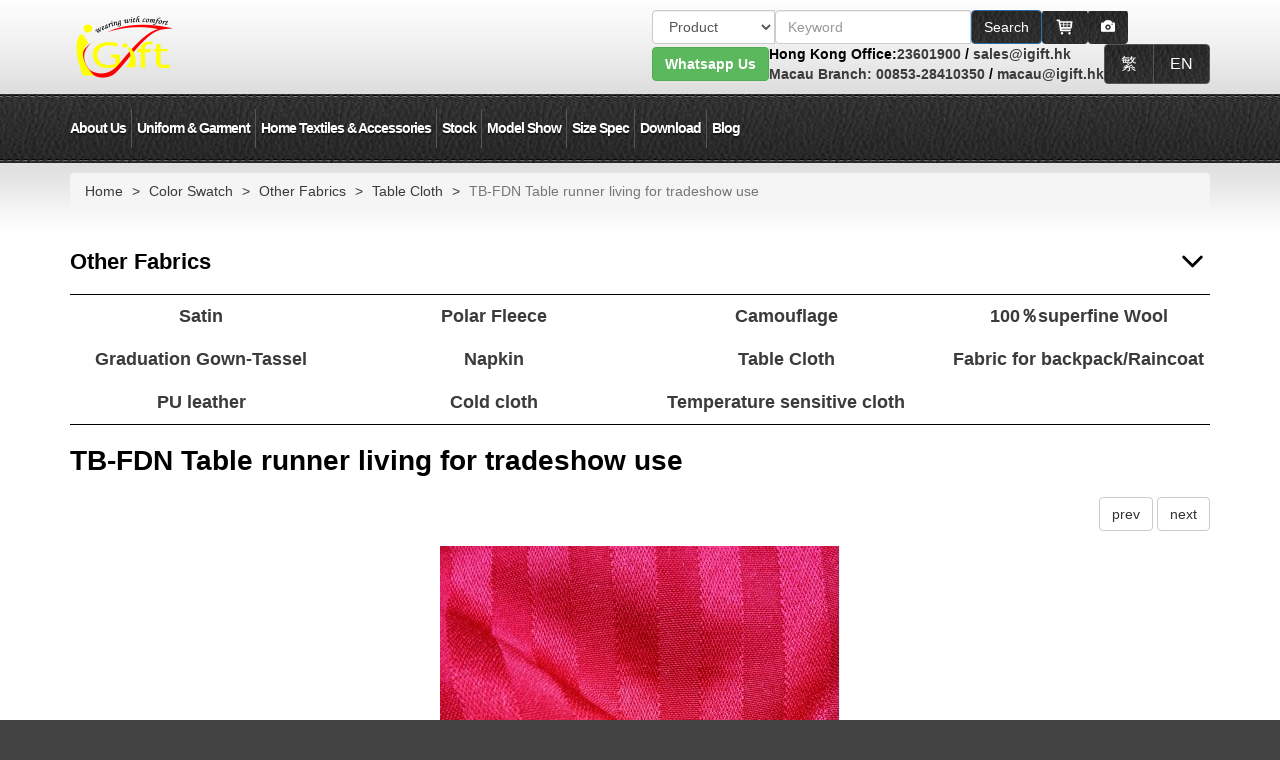

--- FILE ---
content_type: text/html; charset=UTF-8
request_url: https://www.igift.hk/table-cloth_en_050.html
body_size: 29064
content:
<!DOCTYPE html>
<!-- mozl -->
<html lang="en">
<head>
	<meta charset="utf-8"/>
	<meta http-equiv="X-UA-Compatible" content="IE=edge,chrome=1"/>
	<meta name="viewport" content="width=device-width, initial-scale=1.0, maximum-scale=5.0, minimum-scale=1.0, viewport-fit=cover" />
	<meta name="apple-mobile-web-app-capable" content="yes" />
	<meta http-equiv="x-dns-prefetch-control" content="on">
	<meta http-equiv="content-language" content="en">
	<base href="https://www.igift.hk/"/>
	<link rel="icon" href="images/title_icon.png"/>
	<meta name="google-site-verification" content="tQP-DWQnigYlNPb5lCoYzgiDRgvZbmApRK6serLmVzM" />
		<title></title>
	<meta name="keywords" content="">
	<meta name="description" content="">
	

<meta name="robots" content="index, follow">
	<link rel="stylesheet" href="min/?b=css&f=bootstrap.min.css,style.css,responsive.css,fix.css,font-awesome.min.css,superfish.css,jquery.fancybox.css,jquery.fancybox-buttons.css" />
	<!--<link rel="stylesheet" href="css/bootstrap.min.css" />-->
	<!--<link rel="stylesheet" href="css/fix.css" />-->
	<!--<link rel="stylesheet" href="css/bootstrap.min.css" />-->
	<!--<link rel="stylesheet" href="css/font-awesome.min.css" />-->
	<!--<link rel="stylesheet" href="css/superfish.css" />-->
	<!--<link rel="stylesheet" href="css/jquery.fancybox.css" />-->
	<!--<link rel="stylesheet" href="css/jquery.fancybox-buttons.css" />-->
	<!--<link rel="stylesheet" href="css/style.css" />-->
	<!--<link rel="stylesheet" href="css/responsive.css" />-->

	<script src="js/jquery-3.6.0.min.js"></script>
	<script src="js/jquery.cookie.js"></script>
	<script src="js/jquery-migrate-1.4.1.min.js"></script>
	<!--<script src="js/jquery-migrate-3.4.0.min.js"></script>-->
	<!--<script>-->
	<!--    jQuery.migrateMute = false;-->
	<!--    jQuery.migrateTrace = true;-->
	<!--</script>-->
	<!-- lazyloader for images (including responsive images picture/srcset), iframes, scripts/widgets and much more -->
	<script>
	window.lazySizesConfig = { expand: 1, };
	</script>
	<script src="assets/libraries/lazysizes.min.js" async></script>
	<script src="js/common.js"></script>
	<!--[if lte IE 9]>
	<script src="js/respond.js"></script>
	<script src="js/html5shiv.js"></script>
	<![endif]-->

    
</head>
<body class="lang-en page-pc">
	<div class="wrapper" id="wrapper">
		<div class="page">
			<div id="desktopHeader"><div class="speak-wapper">
	<div class="row">
		<div class="col-xs-7">
			<div class="text-speak">
				<div id="speak-info">
					<p id="info_speak_now">Speak now (Cantonese only). listening.</p>
					<p id="info_no_speech">No speech was detected. You may need to adjust your <a href="//support.google.com/chrome/bin/answer.py?hl=en&amp;answer=1407892"> microphone settings</a>.</p>
					<p id="info_no_microphone"></p>
					<p id="info_allow">Click the "Allow" button above to enable your microphone.</p>
					<p id="info_denied">Permission to use microphone was denied.</p>
					<p id="info_blocked">Permission to use microphone is blocked. To change, go to chrome://settings/contentExceptions#media-stream</p>
					<p id="speak-content"></p>
				</div>
			</div>
		</div>
		<div class="col-xs-5">
			<button type="button" class="close pull-right" aria-label="Close"><span aria-hidden="true">&times;</span></button>
			<div class="icon-speak"><i class="fa fa-lg fa-microphone"></i></div>
		</div>
	</div>
</div>
<div class="header-container">
	<h1 style="display:none"></h1>
	<div class="container" style="display: flex; align-items: center;">
    <a href="/" style="margin-right: auto">
      <img src="https://www.igift.hk/images/logo.png" width="108" height="64" alt="iGift Logo"  />
    </a>
		<div class="header">
      <div style="display: flex; align-items: center; gap: 5px; justify-content: end">
        <form class="form-inline form-search" id="form-search">
          <div class="input-group search_div">

            <select class="form-control selectpicker" aria-label="搜索類型">
              <option value="1">Product</option>
              <option value="news">Blog Search</option>
              <option value="2">Site Search</option>

              
            </select>
            <input type="hidden"  class="baiduOrGoogle" name="baiduOrGoogle" value="0">

            <span class="product_search" >
					  <input type="text" name="keyword"   class="form-control"  placeholder="Keyword" id="search_name111">
						<button type="submit" class="btn btn-primary product_b"> <span class="text">Search</span></button>
					</span>

            <gcse:searchbox-only></gcse:searchbox-only>
          </div>
        </form>

        <a class="btn header-btn" style="display: inline-flex" href="https://www.igift.hk/en/shopping-cart.html" title="購物車">
          <svg xmlns="http://www.w3.org/2000/svg" width="20" height="20" viewBox="0 0 24 24">
            <path fill="currentColor" d="M20.756 5.345A1 1 0 0 0 20 5H6.181l-.195-1.164A1 1 0 0 0 5 3H2.75a1 1 0 1 0 0 2h1.403l1.86 11.164l.045.124l.054.151l.12.179l.095.112l.193.13l.112.065a1 1 0 0 0 .367.075H18a1 1 0 1 0 0-2H7.847l-.166-1H19a1 1 0 0 0 .99-.858l1-7a1 1 0 0 0-.234-.797M18.847 7l-.285 2H15V7zM14 7v2h-3V7zm0 3v2h-3v-2zm-4-3v2H7l-.148.03L6.514 7zm-2.986 3H10v2H7.347zM15 12v-2h3.418l-.285 2z"/>
            <circle cx="8.5" cy="19.5" r="1.5" fill="currentColor"/>
            <circle cx="17.5" cy="19.5" r="1.5" fill="currentColor"/>
          </svg>
        </a>

                  <button type="button" class="btn header-btn btn-speak hidden-xs hidden-sm" aria-label="Microphone"><i class="fa fa-lg fa-microphone"></i></button>
        
                  <label class="image-search-wrapper">
            <span class="btn header-btn">
              <span class="glyphicon glyphicon-camera" aria-hidden="true"></span>
            </span>
            <input type="file" class="btn-image-search my-pond filepond sr-only" accept="image/png, image/jpeg, image/gif" />
          </label>
              </div>

      <div style="display: flex; align-items: center; gap: 15px">
        <div class="whatsapp-special">
          <a type="button" class="btn btn-success desktop" href="https://api.whatsapp.com/send?phone=85256611880" target="_blank"><b>Whatsapp Us</b></a>
          <a class="moblie" href="https://api.whatsapp.com/send?phone=85256611880" target="_blank">
            <img src="images/some/whatsapp-special.png" width="40" height="40" alt="whatsapp">
          </a>
        </div>

        <div class="contact-method">
          <span class="long">Hong Kong Office:</span><span class="short">HK:</span><a href="tel:23601900">23601900</a> / <a href="mailto:sales@igift.hk">sales@igift.hk</a><br>
          <span class="long"><a href="igift-macau-office.html">Macau Branch:</a></span><span class="short"><a href="igift-macau-office.html">Mac:</a></span><a href="tel:00853-28410350"> 00853-28410350</a> / <a href="mailto:macau@igift.hk">macau@igift.hk</a>
        </div>

        <div class="btn-group lang-list">
                      <a class="btn header-btn" href="https://www.igift.hk/action/set_lang/hk" data-lang="hk">
              繁            </a>
                      <a class="btn header-btn" href="https://www.igift.hk/action/set_lang/en" data-lang="en">
              EN            </a>
                  </div>
      </div>
		</div>
	</div>
</div>

<div class="top-container">
	<div class="container">
		<div class="top-links header_en_font">
			<ul class="level1 clearfix"><li class="first parent"><a href="category/about_igift">About Us</a><ul class="level2 clearfix"><li data-num='0' class="first parent"><a href="#">Contact Us</a><ul class="level3 clearfix"><li data-num='0' class="first"><a href="https://www.igift.hk/1jacket-tee-specialist.html">Contact Us</a></li><li data-num='0' class=""><a href="https://www.igift.hk/onlineorderform/view.php?id=114">Message</a></li><li data-num='0' class=""><a href="https://www.igift.hk/onlineorderform/view.php?id=118">Questionnaire / Customers' Comment</a></li><li data-num='0' class="last"><a href="https://www.igift.hk/investor-igift-business.html">Invest iGift</a></li></ul></li><li data-num='0' class="parent"><a href="#">About Us</a><ul class="level3 clearfix"><li data-num='0' class="first"><a href="https://www.igift.hk/uniform-shirt-tailor.html ">Company Information</a></li><li data-num='0' class=""><a href="https://www.igift.hk/factory-tour.html">Production Facilities</a></li><li data-num='0' class=""><a href="https://www.igift.hk/tour/index.html">360 Panorama factory tour</a></li><li data-num='0' class=""><a href="https://www.igift.hk/customize-uniform.html">Our Clients</a></li><li data-num='0' class=""><a href="https://www.igift.hk/quality-assurance.html">Quality Inspection</a></li><li data-num='0' class="last"><a href="https://www.igift.hk/uniforms-sites.html">Related Links</a></li></ul></li><li data-num='0' class="parent"><a href="#">News</a><ul class="level3 clearfix"><li data-num='0' class="first"><a href="https://www.igift.hk/purchasing-card-en.html">Purchasing Card (PCard)</a></li><li data-num='0' class=""><a href="https://www.igift.hk/igift-macau-branch.html">Macau Office</a></li><li data-num='0' class=""><a href="https://www.igift.hk/community-service-en.html">Community Service</a></li><li data-num='0' class=""><a href="https://www.igift.hk/singapore-branch.html">Singapore office</a></li><li data-num='0' class=""><a href="https://www.igift.hk/igift-HKRITA.html">HKRITA Visits Us</a></li><li data-num='0' class=""><a href="https://www.igift.hk/CSR-Awards-en.html">CSR Awards</a></li><li data-num='0' class=""><a href="https://www.igift.hk/company-information-en.html">Company Information</a></li><li data-num='0' class=""><a href="https://www.igift.hk/iGift-Favourable-activity-en.html">IGift is now offering special offers</a></li><li data-num='1' class=""><a href="https://www.igift.hk/Macao-Education-and-Youth-Affairs-Bureau_school-uniform-en.html">Erlonghou Public Primary School Uniforms</a></li><li data-num='1' class="last"><a href="https://www.igift.hk/Antipyretic clothing-en.html">Construction industry council  CIC uniform</a></li></ul></li><li data-num='0' class="parent"><a href="#">Awards</a><ul class="level3 clearfix"><li data-num='0' class="first"><a href="https://www.igift.hk/development-strategy-award.html">Business Development Strategy Award</a></li><li data-num='0' class=""><a href="https://www.igift.hk/ebusiness-award-supplier.html">Top10 E-business Award</a></li><li data-num='0' class=""><a href="https://www.igift.hk/best-sme-award.html">Best SME ‘s Award</a></li><li data-num='0' class=""><a href="https://www.igift.hk/Design-Awards.html">Design Awards</a></li><li data-num='0' class=""><a href="https://www.igift.hk/best_online_brand_award.html">The Best Online Brand Awards</a></li><li data-num='0' class=""><a href="https://www.igift.hk/Youth-entrepreneurship-Award-e.html">Youth entrepreneurship Award</a></li><li data-num='0' class=""><a href="https://www.igift.hk/HKMA-en.html">Training and Development Award</a></li><li data-num='0' class=""><a href="https://www.igift.hk/Ecommerce-Award-en.html">Ecommerce Award</a></li><li data-num='1' class=""><a href="https://www.igift.hk/Macau-Buiness-award-en.html">Macau Business Award</a></li><li data-num='1' class=""><a href="https://www.igift.hk/Upgrading-Transformation-Award-en.html">Hong Kong Awards for Industries-Upgrading and Transformation Award</a></li><li data-num='1' class=""><a href="https://www.igift.hk/Customer-service-excellence-award-en.html">TOP 10 SME Customer Service Excellence Award</a></li><li data-num='1' class=""><a href="https://www.igift.hk/Best.hk-Website-Award-en.html">Best.hk Website Award</a></li><li data-num='1' class="last"><a href="https://www.igift.hk/alibaba  E-commerce-en.html">Honor to achieve Alibaba's 2020 Top 10 Hong Kong Onlinefluencer</a></li></ul></li><li data-num='0' class="last parent"><a href="#">Certification</a><ul class="level3 clearfix"><li data-num='0' class="first"><a href="https://www.igift.hk/FAMA_Certificate.html">FAMA Certificate</a></li><li data-num='0' class=""><a href="https://www.igift.hk/Environmental-excellence-award-en.html">Environmental excellence award</a></li><li data-num='0' class=""><a href="https://www.igift.hk/ISO9001-uniform-suppliers.html">ISO9001</a></li><li data-num='0' class=""><a href="https://www.igift.hk/Engineering-Certification-en.html">Made in china.com audit certification</a></li><li data-num='0' class=""><a href="https://www.igift.hk/Universal2022en.html">Universal Certificate</a></li><li data-num='0' class="last"><a href="https://www.igift.hk/Sedex-certificate-en.html">Sedex</a></li></ul></li></ul></li><li class="parent"><a href="category/product_category">Uniform & Garment</a><ul class="level2 clearfix"><li data-num='0' class="first"><a href="https://www.igift.hk/tshirts-print-class.html">T-shirts</a></li><li data-num='0' class=""><a href="https://www.igift.hk/polo-shirts-tee.html">Polo-Shirts</a></li><li data-num='0' class=""><a href="https://www.igift.hk/zipup-sweater-uniforms.html">Zip-up Hoodies</a></li><li data-num='0' class=""><a href="https://www.igift.hk/vest-uniforms-campaign.html">Vest / Sleeveless T-shirts</a></li><li data-num='0' class=""><a href="https://www.igift.hk/vest-jacket-order.html">Vest / Sleeveless Jackets</a></li><li data-num='0' class=""><a href="https://www.igift.hk/workshirts-uniforms.html">Shirts / Blouses</a></li><li data-num='0' class=""><a href="https://www.igift.hk/chef-aprons-kitchen.html">Aprons</a></li><li data-num='0' class=""><a href="https://www.igift.hk/pants-trousers-uniforms.html">Pants / Trousers</a></li><li data-num='1' class="parent"><a href="https://www.igift.hk/page_design/jacket-en.html">Jackets / Windbreakers</a><ul class="level3 clearfix"><li data-num='0' class="first"><a href="https://www.igift.hk/jacket-windbreaker-event.html">Jackets / Windbreakers</a></li><li data-num='0' class=""><a href="https://www.igift.hk/baseball jackets.html">Baseball Jackets / Varsity Jackets</a></li><li data-num='0' class=""><a href="https://www.igift.hk/down coats.html">Down Coats / Quilted Jackets</a></li><li data-num='0' class=""><a href="https://www.igift.hk/detachable inner jackets.html">Detachable Inner Jackets</a></li><li data-num='0' class=""><a href="https://www.igift.hk/2 in 1 jackets & functional coats.html">2 in 1 Jackets / 3 in 1 Jackets / Functional Coats</a></li><li data-num='0' class="last"><a href="https://www.igift.hk/fashion windbreakers.html">Fashion Jackets</a></li></ul></li><li data-num='1' class="parent"><a href="https://www.igift.hk/page_design/uniform-series-en.html">Uniforms</a><ul class="level3 clearfix"><li data-num='0' class="first"><a href="https://www.igift.hk/reflective-vest-safety.html">Industrial Uniforms / Workwear</a></li><li data-num='0' class=""><a href="https://www.igift.hk/chef-uniforms-customs.html">Chef Uniforms / Catering Uniforms</a></li><li data-num='0' class=""><a href="https://www.igift.hk/security-uniform.html">Security Uniforms</a></li><li data-num='0' class=""><a href="https://www.igift.hk/clinics-uniforms.html">Nursing / Clinic Uniforms</a></li><li data-num='0' class=""><a href="https://www.igift.hk/cleaning-clothes.html">Housekeeping / Cleaning Uniforms</a></li><li data-num='0' class=""><a href="https://www.igift.hk/corporatewear-uniform.html">Company Uniforms</a></li><li data-num='0' class=""><a href="https://www.igift.hk/beer-girls-uniforms.html">Beer Girls Uniforms</a></li><li data-num='0' class=""><a href="https://www.igift.hk/college-uniforms.html">School Uniforms</a></li><li data-num='1' class=""><a href="https://www.igift.hk/Hotel-uniform-en.html">Hotel uniform</a></li><li data-num='1' class="last"><a href="https://www.igift.hk/college-tshirts.html">Class T-shirts / Soc Tee</a></li></ul></li><li data-num='1' class="parent"><a href="https://www.igift.hk/page_design/Sports series-en.html">Sports series</a><ul class="level3 clearfix"><li data-num='0' class="first"><a href="https://www.igift.hk/sportswear-dryfit-tee-en.html">Functional Sportswear</a></li><li data-num='0' class=""><a href="https://www.igift.hk/cheerleader-uniform-en.html">Cheerleading Uniforms</a></li><li data-num='0' class=""><a href="https://www.igift.hk/darts-uniforms-en.html">Darts Shirts</a></li><li data-num='0' class=""><a href="https://www.igift.hk/running-wear-en.html">Sports Teamwear / Athletics Teamwear / Tracksuits</a></li><li data-num='0' class=""><a href="https://www.igift.hk/cycling-jersey-en.html">Cycling Teamwear</a></li><li data-num='0' class=""><a href="https://www.igift.hk/shorts-sport-custom-en.html">Sports Pants / Tracksuits / sports skirt Pants</a></li><li data-num='0' class=""><a href="https://www.igift.hk/martial-art-uniform-en.html">Martial Arts / Karate / Taekwondo</a></li><li data-num='0' class=""><a href="https://www.igift.hk/baseball-teamshirts-en.html">Baseball Teamwear</a></li><li data-num='1' class=""><a href="https://www.igift.hk/Fourneedle six lines gym room fitting wear-en.html">Skinny Sportswear</a></li><li data-num='1' class=""><a href="https://www.igift.hk/digital-printing-tee-en.html">Sublimation Print Products</a></li><li data-num='1' class="last"><a href="https://www.igift.hk/Football-jersey-en.html">Football Jersey</a></li></ul></li><li data-num='1' class="parent"><a href="https://www.igift.hk/page_design/business-suits-en.html">Suits</a><ul class="level3 clearfix"><li data-num='0' class="first"><a href="https://www.igift.hk/blazer-suits-custom.html">Men Business Suits / Office Wear</a></li><li data-num='0' class=""><a href="https://www.igift.hk/women-uniform-suits.html">Ladies Business Suits / Office Wear</a></li><li data-num='0' class=""><a href="https://www.igift.hk/men-trousers-en.html">Men Suit Pants</a></li><li data-num='0' class=""><a href="https://www.igift.hk/lady-trousers-en.html">Women's suit pants</a></li><li data-num='0' class=""><a href="https://www.igift.hk/skirts-custommade.html">Suit Skirts / Office Skirts</a></li><li data-num='0' class="last"><a href="https://www.igift.hk/Waistcoat-en.html">Waistcoat</a></li></ul></li><li data-num='1' class="parent"><a href="https://www.igift.hk/page_design/Knitting-en.html">Knitwear</a><ul class="level3 clearfix"><li data-num='0' class="first"><a href="https://www.igift.hk/towel-en.html">Towels</a></li><li data-num='0' class=""><a href="https://www.igift.hk/sweater-en.html">Knit Sweaters</a></li><li data-num='0' class=""><a href="https://www.igift.hk/knit-vest-en.html">Knit Vests</a></li><li data-num='0' class=""><a href="https://www.igift.hk/cardigan-en.html">Knit Cardigans</a></li><li data-num='0' class=""><a href="https://www.igift.hk/neck scarves and shawls.html">Neck Scarves / Shawl / Necks Mufflers</a></li><li data-num='0' class=""><a href="https://www.igift.hk/knit-hat-en.html">Beanie / Knit Hats</a></li><li data-num='0' class=""><a href="https://www.igift.hk/compressed-packaged-towel-custom.html">Compressed T-shirts / Towels</a></li><li data-num='0' class=""><a href="https://www.igift.hk/socks-uniforms-custom.html">Socks</a></li><li data-num='1' class="last"><a href="https://www.igift.hk/Bathrobe-en.html">Bathrobe</a></li></ul></li><li data-num='1' class="parent"><a href="https://www.igift.hk/page_design/Ritual-series-en.html">Ceremony series</a><ul class="level3 clearfix"><li data-num='0' class="first"><a href="https://www.igift.hk/academic-dress.html">Academic Dress / Graduation Gown</a></li><li data-num='0' class=""><a href="https://www.igift.hk/choir-robes.html">Church Choir Gowns</a></li><li data-num='0' class=""><a href="https://www.igift.hk/graduation-cap-en.html">Mortar Board</a></li><li data-num='0' class=""><a href="https://www.igift.hk/Graduation-cap-tassels.html">Graduation cap tassels</a></li><li data-num='0' class=""><a href="https://www.igift.hk/Honor-rope-en.html">Graduation Cords</a></li><li data-num='0' class="last"><a href="https://www.igift.hk/Priest-Shirts-en.html">Priest Shirts</a></li></ul></li><li data-num='1' class="last parent"><a href="https://www.igift.hk/page_design/other-en.html">Others</a><ul class="level3 clearfix"><li data-num='0' class="first"><a href="https://www.igift.hk/under wear boxer.html">Underwear / Boxer</a></li><li data-num='0' class=""><a href="https://www.igift.hk/fashion-wear-custom.html">Fashion Wear</a></li><li data-num='0' class=""><a href="https://www.igift.hk/Ice-sleeve-en.html">Ice sleeve</a></li><li data-num='0' class=""><a href="https://www.igift.hk/BB scarf-en.html">Baby scarf</a></li><li data-num='0' class=""><a href="https://www.igift.hk/Cosplay-en.html">Cosplay</a></li><li data-num='0' class=""><a href="https://www.igift.hk/children’s-wear-en.html">Children's clothes</a></li><li data-num='0' class=""><a href="https://www.igift.hk/Anti-cutting-trousers-en.html">Anti cutting trousers</a></li><li data-num='0' class=""><a href="https://www.igift.hk/jeans_en.html">jeans</a></li><li data-num='1' class=""><a href="https://www.igift.hk/Jean-jacket-en.html">Jean jacket</a></li><li data-num='1' class="last"><a href="https://www.igift.hk/Raincoats.html">Raincoat</a></li></ul></li></ul></li><li class="parent"><a href="category/home_textiles_accessories">Home Textiles & Accessories</a><ul class="level2 clearfix"><li data-num='0' class="first parent"><a href="https://www.igift.hk/page_design/Hat-series-en.html">Caps / Hats</a><ul class="level3 clearfix"><li data-num='0' class="first"><a href="https://www.igift.hk/Baseball-hat.html">Baseball Caps</a></li><li data-num='0' class=""><a href="https://www.igift.hk/visors.html">Sun Visor</a></li><li data-num='0' class=""><a href="https://www.igift.hk/trucker caps.html">Trucker Caps / Mesh Caps</a></li><li data-num='0' class=""><a href="https://www.igift.hk/snapbacks.html">Snapbacks</a></li><li data-num='0' class=""><a href="https://www.igift.hk/Chef_Hats.html">Chef Hats</a></li><li data-num='0' class=""><a href="https://www.igift.hk/kerchiefs.html">Kerchiefs</a></li><li data-num='0' class=""><a href="https://www.igift.hk/Army-Hat.html">Army Hats</a></li><li data-num='0' class=""><a href="https://www.igift.hk/bucket hats.html">Beret / Artist Hats</a></li><li data-num='1' class=""><a href="https://www.igift.hk/bucket hats.html">Fisherman Hats</a></li><li data-num='1' class=""><a href="https://www.igift.hk/fedora hats.html">Fedora Hats / Cowboy Hats</a></li><li data-num='1' class=""><a href="https://www.igift.hk/Cloth-cap-en.html">Cloth cap / Swimming caps</a></li><li data-num='1' class="last"><a href="https://www.igift.hk/NAVY HAT-en.html">Navy hat</a></li></ul></li><li data-num='0' class="parent"><a href="https://www.igift.hk/page_design/Bag-series-en.html">Bag</a><ul class="level3 clearfix"><li data-num='0' class="first"><a href="https://www.igift.hk/backpack-custom-made.html">Backpacks</a></li><li data-num='0' class=""><a href="https://www.igift.hk/drawstring-bag-custom-made.html">Drawstring Bag</a></li><li data-num='0' class=""><a href="https://www.igift.hk/recycle-recycle-bags.html">Non Woven Bags</a></li><li data-num='0' class=""><a href="https://www.igift.hk/Beauty-Bag.html">PVC bag</a></li><li data-num='0' class=""><a href="https://www.igift.hk/Canvas-bag-en.html">Canvas bag</a></li><li data-num='0' class=""><a href="https://www.igift.hk/Oblique-motion-package-en.html">Messenger bag</a></li><li data-num='0' class=""><a href="https://www.igift.hk/Folding-bag-en.html">Folding bag</a></li><li data-num='0' class="last"><a href="https://www.igift.hk/Pocket-en.html">Waist Bag</a></li></ul></li><li data-num='0' class="parent"><a href="https://www.igift.hk/page_design/Home-Textiles-en.html">Home Textiles</a><ul class="level3 clearfix"><li data-num='0' class="first"><a href="https://www.igift.hk/Table-cloth.html">Table cloth </a></li><li data-num='0' class=""><a href="https://www.igift.hk/Seat-cover-en.html">Seat cover/Ornament frame cover</a></li><li data-num='0' class=""><a href="https://www.igift.hk/Hold-pillow-en.html">Hold pillow</a></li><li data-num='0' class=""><a href="https://www.igift.hk/Dossal-en.html">Dossal</a></li><li data-num='0' class="last"><a href="https://www.igift.hk/Cloth accessories-en.html">Sofa cover</a></li></ul></li><li data-num='0' class="parent"><a href="https://www.igift.hk/page_design/Tie-series-en.html">Tie series</a><ul class="level3 clearfix"><li data-num='0' class="first"><a href="https://www.igift.hk/necktie-bow tie.html">Necktie / Bow Tie</a></li><li data-num='0' class=""><a href="https://www.igift.hk/scarf-cravats.html">Silk Scarves / Cravats / Neckerchiefs</a></li><li data-num='0' class="last"><a href="https://www.igift.hk/tie-clips.html">Tie Clips</a></li></ul></li><li data-num='0' class="last parent"><a href="https://www.igift.hk/page_design/Accessories-en.html">Accessories</a><ul class="level3 clearfix"><li data-num='0' class="first"><a href="https://www.igift.hk/event-table-cover-en.html">Accessories</a></li><li data-num='0' class=""><a href="https://www.igift.hk/Badge-en.html">Badge</a></li><li data-num='0' class=""><a href="https://www.igift.hk/Hang tag_en.html">Hang tag</a></li><li data-num='0' class="last"><a href="https://www.igift.hk/Stock_armband-en.html">Stock epaulets/armbands</a></li></ul></li></ul></li><li class="parent"><a href="category/in_stock">Stock</a><ul class="level2 clearfix"><li data-num='0' class="first parent"><a href="https://www.igift.hk/page_design/t-shirt-Polo-en.html">T-shirt /POLO</a><ul class="level3 clearfix"><li data-num='0' class="first"><a href="https://www.igift.hk/Stock-tee-short-sleeves.html">Short Sleeve T-shirt/Vest T-shirt</a></li><li data-num='0' class=""><a href="https://www.igift.hk/Stock-tee-long-sleeves.html">Long Sleeve Tee</a></li><li data-num='0' class=""><a href="https://www.igift.hk/Stock contrast raglan sleeve t-shirt.hrml">Contrast color raglan sleeve t-shirt</a></li><li data-num='0' class=""><a href="https://www.igift.hk/Stock ladies' short sleeve t-shirt.html">Ladies' short sleeve t-shirt</a></li><li data-num='0' class=""><a href="https://www.igift.hk/Stock kids' short sleeve t-shirt.html">Kids' short sleeve t-shirt</a></li><li data-num='0' class=""><a href="https://www.igift.hk/Stock-polo-short-sleeves.html">Short Sleeve Polo</a></li><li data-num='0' class=""><a href="https://www.igift.hk/Stock-polo-long-sleeves.html">Long Sleeve Polo</a></li><li data-num='0' class=""><a href="https://www.igift.hk/Stock_Hole T-shirt-en.html">Hole T-shirt</a></li><li data-num='1' class="last"><a href="https://www.igift.hk/Women's_Fashion_T-Shirts & Tank-Tops.html">Women's Fashion T-Shirts & Tank Tops</a></li></ul></li><li data-num='0' class="parent"><a href="https://www.igift.hk/page_design/Reflective-series-en.html">Reflective Series</a><ul class="level3 clearfix"><li data-num='0' class="first"><a href="https://www.igift.hk/Stock-woven-reflective-vest.html">woven reflective vest</a></li><li data-num='0' class=""><a href="https://www.igift.hk/Stock-mesh-reflective-vest.html">mesh reflective vest</a></li><li data-num='0' class=""><a href="https://www.igift.hk/Stock-Reflective-Vest-en.html">Reflective Vest</a></li><li data-num='0' class=""><a href="https://www.igift.hk/Stock-Reflective-jacket-en.html">Stock Reflective jacket / Reflective pants</a></li><li data-num='0' class="last"><a href="https://www.igift.hk/Stock_Reflective polo shirt-en.html">Reflective polo shirt</a></li></ul></li><li data-num='0' class="parent"><a href="https://www.igift.hk/page_design/Other-clothing-en.html">Other Clothing</a><ul class="level3 clearfix"><li data-num='0' class="first"><a href="https://www.igift.hk/Stock-Life-jacket-en.html">Life jacket</a></li><li data-num='0' class=""><a href="https://www.igift.hk/Stock-Denim-shirt-denim-jacket-en.html">Denim shirt / denim jacket / Denim Jeans / Denim Skirt</a></li><li data-num='0' class=""><a href="https://www.igift.hk/Stock-Sports-Pants-en.html">Children‘s Clothes</a></li><li data-num='0' class=""><a href="https://www.igift.hk/Stock-Swimming-Trunks-en.html">Swimming Trunks</a></li><li data-num='0' class=""><a href="https://www.igift.hk/Stock_Hole pants-en.html">Hole pants</a></li><li data-num='0' class=""><a href="https://www.igift.hk/Stock_Children's-suit-en.html">Children's suit</a></li><li data-num='0' class=""><a href="https://www.igift.hk/Stock_salon-en.html">Salon</a></li><li data-num='0' class=""><a href="https://www.igift.hk/Spot-fan-pants-en.html">Spot fan pants</a></li><li data-num='1' class=""><a href="https://www.igift.hk/Industrial-Pocket-Pants-en.html">Industrial Pocket Pants</a></li><li data-num='1' class="last"><a href="https://www.igift.hk/Spot gorkha uniforms-en.html">Spot gorkha uniforms</a></li></ul></li><li data-num='0' class="parent"><a href="https://www.igift.hk/page_design/stock-other-en.html">Other Accessories</a><ul class="level3 clearfix"><li data-num='0' class="first"><a href="https://www.igift.hk/Stock_sleeve-en.html">Oversleeves</a></li><li data-num='0' class=""><a href="https://www.igift.hk/Stock-Table-runner-en.html">Table runner</a></li><li data-num='0' class=""><a href="https://www.igift.hk/StockAccessories-en.html">Accessories</a></li><li data-num='0' class="last"><a href="https://www.igift.hk/Stock-Security-belt-en.html">Security Belt</a></li></ul></li><li data-num='0' class="parent"><a href="https://www.igift.hk/page_design/jacket-zip-up-en.html">Jacket / Zip-Up</a><ul class="level3 clearfix"><li data-num='0' class="first"><a href="https://www.igift.hk/Stock-Jacket.html">Jacket</a></li><li data-num='0' class=""><a href="https://www.igift.hk/Stock-sweater-shirt.html">Sweatshirts</a></li><li data-num='0' class=""><a href="https://www.igift.hk/Stock-hoodie.html">Hoodie</a></li><li data-num='0' class=""><a href="https://www.igift.hk/Stock zip up sweatshirt.html">Zip Up</a></li><li data-num='0' class=""><a href="https://www.igift.hk/Stock-Down-coat-en.html">Down Coats / Quilted Jackets</a></li><li data-num='0' class=""><a href="https://www.igift.hk/Stock-Vest-Jacket.html">Vest Jacket</a></li><li data-num='0' class="last"><a href="https://www.igift.hk/Stock_Baseball-jacket-en.html  ">Baseball Jacket</a></li></ul></li><li data-num='0' class="parent"><a href="https://www.igift.hk/page_design/stock-hat-en.html">Caps</a><ul class="level3 clearfix"><li data-num='0' class="first"><a href="https://www.igift.hk/Stock baseball cap.html">Baseball cap</a></li><li data-num='0' class=""><a href="https://www.igift.hk/Stock sun visor cap.html">Sun visor cap</a></li><li data-num='0' class=""><a href="https://www.igift.hk/Stock bucket hat.html">Fisherman Hats</a></li><li data-num='0' class=""><a href="https://www.igift.hk/Stock_Chef hat-en.html">Chef hat</a></li><li data-num='0' class=""><a href="https://www.igift.hk/Stock_Navy_ Hat-en.html">Navy hat</a></li><li data-num='0' class=""><a href="https://www.igift.hk/Stock_CrushHat-en.html">Folding hats/straw hat</a></li><li data-num='0' class=""><a href="https://www.igift.hk/Stock-Trucker-Caps-en.html">Trucker Caps</a></li><li data-num='0' class=""><a href="https://www.igift.hk/Stock-Beret-hat-en.html">Beret hat /  Bell boy cap</a></li><li data-num='1' class=""><a href="https://www.igift.hk/Stock-Swimming-cap-en.html">Swimming cap</a></li><li data-num='1' class=""><a href="https://www.igift.hk/Stock-Flat-cap-en.html">Flat cap</a></li><li data-num='1' class=""><a href="https://www.igift.hk/Stock_Nurse-cap-en.html">Nurse cap</a></li><li data-num='1' class=""><a href="https://www.igift.hk/Stock_Cold-hat.html">Cold  hat</a></li><li data-num='1' class="last"><a href="https://www.igift.hk/Stock_Boundless_Cap-en.html">Boundless Cap</a></li></ul></li><li data-num='0' class="parent"><a href="https://www.igift.hk/page_design/stock-Bag-series-en.html">Bag</a><ul class="level3 clearfix"><li data-num='0' class="first"><a href="https://www.igift.hk/environment-friendly-bags.html">Foldable Non-woven bags</a></li><li data-num='0' class=""><a href="https://www.igift.hk/Stock-Environmental-protection-bag.html">Non-woven bags</a></li><li data-num='0' class=""><a href="https://www.igift.hk/Stock_backpack-en.html">Folding backpack//Foldable Non-woven bags</a></li><li data-num='0' class=""><a href="https://www.igift.hk/Stock-Drawstring-Bag-en.html">Drawstring Bag/Bicycle backpack</a></li><li data-num='0' class=""><a href="https://www.igift.hk/Stock_Travel storage bag_en.html">Travel Bag/Pocket</a></li><li data-num='0' class="last"><a href="https://www.igift.hk/Stock_Medical-pillowcase-bed-hat-en.html">Spot Medical Pillowcase Bed Hat</a></li></ul></li><li data-num='0' class="parent"><a href="https://www.igift.hk/page_design/stock-uniform-series-en.html">Uniforms</a><ul class="level3 clearfix"><li data-num='0' class="first"><a href="https://www.igift.hk/Stock-Nurse-uniform-en.html">Nurse uniform/Doctor Robe</a></li><li data-num='0' class=""><a href="https://www.igift.hk/Stock-Chef-Uniform-en.html">Chef Uniform</a></li><li data-num='0' class=""><a href="https://www.igift.hk/Stock_Workwear-en.html">Workwear</a></li><li data-num='0' class=""><a href="https://www.igift.hk/Stock_Ladies-suit_en.html">Spot Women's Suits</a></li><li data-num='0' class=""><a href="https://www.igift.hk/Stock-Apron.html">Apron</a></li><li data-num='0' class=""><a href="https://www.igift.hk/Stock_Raincoa-en.html">Raincoa</a></li><li data-num='0' class=""><a href="https://www.igift.hk/Stock_Security-uniform-en.html">Security Uniform</a></li><li data-num='0' class=""><a href="https://www.igift.hk/Stock_Uniform-for-pregnant-women-en.html">Maternity Uniform</a></li><li data-num='1' class=""><a href="https://www.igift.hk/Stock_Men's-Trousers-en.html ">Men's Trousers</a></li><li data-num='1' class=""><a href="https://www.igift.hk/Stock_Ladies-suit_en.html">Women's Trousers</a></li><li data-num='1' class=""><a href="https://www.igift.hk/Stock_Flag-raiser_suit-en.html">Flag-Raiser Suit  </a></li><li data-num='1' class=""><a href="https://www.igift.hk/Stock_Western-Skirt-en.html">Western Skirt</a></li><li data-num='1' class=""><a href="https://www.igift.hk/stock_Women's-Trousers-en.html">Women's Trousers</a></li><li data-num='1' class=""><a href="https://www.igift.hk/Stock_Surgical-gown-en.html">Surgical Gown</a></li><li data-num='1' class=""><a href="https://www.igift.hk/Stock_Hotel-Housekeeping-Uniform-en.html">Hotel Housekeeping Uniform</a></li><li data-num='1' class="last"><a href="https://www.igift.hk/Stock_Children's-suit-en.html">children's Suits</a></li></ul></li><li data-num='1' class="parent"><a href="https://www.igift.hk/page_design/stock-tie-en.html">Tie/Scarf</a><ul class="level3 clearfix"><li data-num='0' class="first"><a href="https://www.igift.hk/Stock-Tie-belt-clip-en.html">Tie</a></li><li data-num='0' class=""><a href="https://www.igift.hk/Stock_Bow-tie-en.html">Bow tie</a></li><li data-num='0' class=""><a href="https://www.igift.hk/Stock_Collar-Flower-en.html">Collar Flower</a></li><li data-num='0' class=""><a href="https://www.igift.hk/Stock_Neckerchief-en.html">Neckerchief</a></li><li data-num='0' class=""><a href="https://www.igift.hk/Stock_SKtie.html">Necktie</a></li><li data-num='0' class=""><a href="https://www.igift.hk/stock_Silk-Scarves-en.html">Silk Scarves / Shawl</a></li><li data-num='0' class="last"><a href="https://www.igift.hk/Stock_Children's-clothing-scarf-en.html">Children's Scarf/Baby Scarf/Pet Scarf</a></li></ul></li><li data-num='1' class="parent"><a href="https://www.igift.hk/page_design/Towels-sweaters-Socks-en.html">Towels / Sweaters / Socks</a><ul class="level3 clearfix"><li data-num='0' class="first"><a href="https://www.igift.hk/Stock_Towel-en.html">Towel</a></li><li data-num='0' class=""><a href="https://www.igift.hk/Stock-Sweater-en.html">Sweater</a></li><li data-num='0' class=""><a href="https://www.igift.hk/Stock-Socks-en.html">Socks</a></li><li data-num='0' class="last"><a href="https://www.igift.hk/Stock_Gloves-en.html">Thermal Gloves / Doorman Gloves / Cold Gloves</a></li></ul></li><li data-num='1' class="parent"><a href="https://www.igift.hk/page_design/stock-shirt-en.html">Shirt</a><ul class="level3 clearfix"><li data-num='0' class="first"><a href="https://www.igift.hk/Stock-shirts-short-sleeves.html">Shirts short sleeves</a></li><li data-num='0' class="last"><a href="https://www.igift.hk/Stock-shirts-long-sleeves.html">Shirts long sleeves</a></li></ul></li><li data-num='1' class="parent"><a href="https://www.igift.hk/page_design/stock-skirt-en.html">Skirt</a><ul class="level3 clearfix"><li data-num='0' class="first"><a href="https://www.igift.hk/Stock-Pleated-skirt-en.html">Pleated skirt</a></li><li data-num='0' class=""><a href="https://www.igift.hk/Stock_Costume-Skirt-en.html">Costume Skirt</a></li><li data-num='0' class="last"><a href="https://www.igift.hk/Stock_Professional dress_en.html">Professional dress</a></li></ul></li><li data-num='1' class="parent"><a href="https://www.igift.hk/page_design/Graduation-gown-series-en.html">Graduation Gown Series</a><ul class="level3 clearfix"><li data-num='0' class="first"><a href="https://www.igift.hk/Stock-Graduation-Gowns-en.html">Graduation Gowns</a></li><li data-num='0' class=""><a href="https://www.igift.hk/Stock-Graduation-tassels-en.html">Graduation Tassels / Ropes</a></li><li data-num='0' class=""><a href="https://www.igift.hk/Stock-Mortar-Boards-en.html">Mortar Boards</a></li><li data-num='0' class=""><a href="https://www.igift.hk/Stock-Church-Choir-Gowns-en.html">Priest Shirt/Hymn Robe</a></li><li data-num='0' class=""><a href="https://www.igift.hk/Stock_Baptism_belt-en.html">Holy Belt/Baptismal</a></li><li data-num='0' class="last"><a href="https://www.igift.hk/Stock_Graduation-Doll-en.html">Graduation Doll</a></li></ul></li><li data-num='1' class="parent"><a href="https://www.igift.hk/page_design/Bonuni-Brand-en.html">Bonuni Brand</a><ul class="level3 clearfix"><li data-num='0' class="first"><a href="https://www.igift.hk/Stock_Japanese-Restaurant-Uniform-en.html">Japanese Restaurant Uniform</a></li><li data-num='0' class=""><a href="https://www.igift.hk/Stock_Cafe-Restaurant-Uniform-en.html">Cafe Restaurant Uniform</a></li><li data-num='0' class="last"><a href="https://www.igift.hk/Stock_Spa-Resort-Clubhouse-Uniform-en.html">Spa Resort Clubhouse Uniform</a></li></ul></li><li data-num='1' class="parent"><a href="https://www.igift.hk/page_design/Personal-protective-equipment-en.html	">Personal Protective Equipment</a><ul class="level3 clearfix"><li data-num='0' class="first"><a href="https://www.igift.hk/Stock_Mprotective-clothing-en.html">Protective Clothing</a></li><li data-num='0' class=""><a href="https://www.igift.hk/Stock_Medical-Gloves-en.html">Foot Covers/Head Covers/Gloves/Goggles</a></li><li data-num='0' class="last"><a href="https://www.igift.hk/Stock_First-aid-kit-en.html">First aid Kit</a></li></ul></li><li data-num='1' class="parent"><a href="https://www.igift.hk/page_design/Sports-series-en.html	">Sports Series</a><ul class="level3 clearfix"><li data-num='0' class="first"><a href="https://www.igift.hk/Stock-Skinny-Sportswear-en.html">Skinny Sportswear</a></li><li data-num='0' class=""><a href="https://www.igift.hk/stock_sportpants-en.html">Sport Pants</a></li><li data-num='0' class=""><a href="https://www.igift.hk/Stock-Diving-Suit-en.html">Diving Suit</a></li><li data-num='0' class=""><a href="https://www.igift.hk/stock_cheerleader-uniforms-en.html">Cheerleading Uniforms</a></li><li data-num='0' class=""><a href="https://www.igift.hk/Stock_Sports-Teamwear-en.html">Sports Teamwear</a></li><li data-num='0' class=""><a href="https://www.igift.hk/Stock_Dancing-outfit-en.html">Dancing Outfit</a></li><li data-num='0' class=""><a href="https://www.igift.hk/Stock_Cycling-Shirts_Cycling-Pants-en.html">Cycling Shirts / Cycling Pants</a></li><li data-num='0' class=""><a href="https://www.igift.hk/Stock_Uniform-Spot-Kung-Fu-shirt-en.html">Kung-Fu-Shirt/Boxing Suit/Karate Suit</a></li><li data-num='1' class=""><a href="https://www.igift.hk/Stock_Lion-dance-shirt-en.html">Lion dance shirt </a></li><li data-num='1' class="last"><a href="https://www.igift.hk/Stock_Basketball-uniform.html">Basketball uniform</a></li></ul></li><li data-num='2' class="last parent"><a href="https://www.igift.hk/page_design/Home-Textiles-en.html ">Fabric</a><ul class="level3 clearfix"><li data-num='0' class="first"><a href="https://www.igift.hk/Stock-Seat-cover-en.html">Seat Cover/Stock Seat Cover / Dirt-Proof Boot</a></li><li data-num='0' class=""><a href="https://www.igift.hk/Stock_Table-cloth-en.html">Table Cloth </a></li><li data-num='0' class=""><a href="https://www.igift.hk/Stock_Bedding-en.html">Hotel Bed Set/Throw Pillow</a></li><li data-num='0' class=""><a href="https://www.igift.hk/Stock_Bath towel in stock-en.html">Bath towel in stock / Salon Gown</a></li><li data-num='0' class="last"><a href="https://www.igift.hk/Stock_Curtain-door-en.html">Door Surtain/Door Cover/Curtain</a></li></ul></li></ul></li><li class=""><a href="category/product_model">Model Show</a></li><li class="parent"><a href="category/size_guide">Size Spec</a><ul class="level2 clearfix"><li data-num='0' class="first parent"><a href="#">Hottest Size</a><ul class="level3 clearfix"><li data-num='0' class="first"><a href="https://www.igift.hk/t-shirt-size-spec.html">T-Shirts</a></li><li data-num='0' class=""><a href="https://www.igift.hk/polotee-size-spec.html">Polo-Shirts</a></li><li data-num='0' class=""><a href="https://www.igift.hk/vest-jacket-size-spec.html">Vests</a></li><li data-num='0' class=""><a href="https://www.igift.hk/zip-up-sweater-size-spec.html">Zip up / Sweatshirts / Hoodies</a></li><li data-num='0' class=""><a href="https://www.igift.hk/jacket-size-spec.html">Jackets / Windbreakers</a></li><li data-num='0' class=""><a href="https://www.igift.hk/workshirt-size-spec.html">Shirts / Blouses</a></li><li data-num='0' class=""><a href="https://www.igift.hk/aprons-factory-size-spec.html">Aprons</a></li><li data-num='0' class=""><a href="https://www.igift.hk/uniform-cheerleader.html">Cheerleading Uniforms</a></li><li data-num='1' class=""><a href="https://www.igift.hk/work-pants-size-spec.html">Twill Pants / Casual Pants</a></li><li data-num='1' class=""><a href="https://www.igift.hk/backpack-size-en.html">Backpack</a></li><li data-num='1' class="last"><a href="https://www.igift.hk/Green-bag-size-en.html">Green bag</a></li></ul></li><li data-num='0' class="parent"><a href="#">Sportswear Size</a><ul class="level3 clearfix"><li data-num='0' class="first"><a href="https://www.igift.hk/pants-shorts-size-spec.html">Tracksuits Pants</a></li><li data-num='0' class=""><a href="https://www.igift.hk/bicycle-uniforms.html">Bike Uniforms / Cycling Pants</a></li><li data-num='0' class=""><a href="https://www.igift.hk/team-uniform.html">Football / Basketball Teamwear</a></li><li data-num='0' class=""><a href="https://www.igift.hk/volleyball-teamsuit.html">Volleyball Teamwear</a></li><li data-num='0' class=""><a href="https://www.igift.hk/runner-uniform.html">Tracksuits / Athletics wear/Sportswear</a></li><li data-num='0' class=""><a href="https://www.igift.hk/baseball-uniform-sizespec.html">Baseball Teamwear</a></li><li data-num='0' class=""><a href="https://www.igift.hk/kufung-size-spec.html">Martial Arts / Karate / Taekwondo</a></li><li data-num='0' class="last"><a href="https://www.igift.hk/size_hiking clothing.html">Hiking Clothing</a></li></ul></li><li data-num='0' class="parent"><a href="#">Uniformwear Size</a><ul class="level3 clearfix"><li data-num='0' class="first"><a href="https://www.igift.hk/blazer-suits-order-size-spec.html">Business Suits / Office wear / Suit Pants / Suit Skirts</a></li><li data-num='0' class=""><a href="https://www.igift.hk/engineering-uniforms-wears-size-spec.html">Engineering Uniforms</a></li><li data-num='0' class=""><a href="https://www.igift.hk/uniforms-housekeeping.html">Housekeeping / Cleaning Uniforms</a></li><li data-num='0' class=""><a href="https://www.igift.hk/nurse-uniform-sizespec-en.html">Doctor / Nurse Uniforms</a></li><li data-num='0' class=""><a href="https://www.igift.hk/uniform-beauty-size-en.html">Beauty Uniforms/Hair cut gown</a></li><li data-num='0' class=""><a href="https://www.igift.hk/chef-uniform-size-spec.html">Chef Uniforms</a></li><li data-num='0' class="last"><a href="https://www.igift.hk/Stock-suit-trousers-vest-shirt-skirt-en.html">Stock suit/trousers/vest/shirt/skirt</a></li></ul></li><li data-num='0' class="parent"><a href="#">Knitwear Size</a><ul class="level3 clearfix"><li data-num='0' class="first"><a href="https://www.igift.hk/sweaters-knitwear-sizelist.html">Knit Sweaters / Cardigans</a></li><li data-num='0' class=""><a href="https://www.igift.hk/igift-towel-en.html">Towels</a></li><li data-num='0' class=""><a href="https://www.igift.hk/Beanie Hat / Knit Hat-size-spec.html">Beanie / Knit Hat</a></li><li data-num='0' class="last"><a href="https://www.igift.hk/en/socks-sizespec.html ">Socks</a></li></ul></li><li data-num='0' class="parent"><a href="#">School Uniforms Size</a><ul class="level3 clearfix"><li data-num='0' class="first"><a href="https://www.igift.hk/primary-school-uniform-size-spec.html">Kindergarten Uniforms</a></li><li data-num='0' class=""><a href="https://www.igift.hk/secondary-collegeuniform-sizespec.html">Secondary School Uniforms</a></li><li data-num='0' class=""><a href="https://www.igift.hk/SchoolSkirt.html">School Uniform Skirts</a></li><li data-num='0' class="last"><a href="https://www.igift.hk/Tudor-School-Uniforms-EN.html">School Uniform Pants</a></li></ul></li><li data-num='0' class="last parent"><a href="#">Others</a><ul class="level3 clearfix"><li data-num='0' class="first"><a href="https://www.igift.hk/graduation-gowns.html">Graduation Gown / Choir Gown</a></li><li data-num='0' class=""><a href="https://www.igift.hk/tie-size-spec-en.html">Tie / Necktie</a></li><li data-num='0' class=""><a href="https://www.igift.hk/scarf-size-en.html">Scarves / Cravat</a></li><li data-num='0' class=""><a href="https://www.igift.hk/stock-fabric-swatch-sizespec.html">Stock Apparel</a></li><li data-num='0' class=""><a href="https://www.igift.hk/caps-uniforms-order.html">Caps / Hats</a></li><li data-num='0' class=""><a href="https://www.igift.hk/childwear-size-spec.html">Baby Pyjama & Kids</a></li><li data-num='0' class=""><a href="https://www.igift.hk/quilted-jacket-size-spec.html">Quilted Jackets / Down Coats</a></li><li data-num='0' class=""><a href="https://www.igift.hk/men-underwear-sizespec.html">Men Boxer Underwear</a></li><li data-num='1' class=""><a href="https://www.igift.hk/napkin-size .html">Napkin / Table</a></li><li data-num='1' class=""><a href="https://www.igift.hk/Flag-size-en.html">Flag</a></li><li data-num='1' class=""><a href="https://www.igift.hk/dress-size-en.html">Dress</a></li><li data-num='1' class="last"><a href="https://www.igift.hk/Urinal_Cover-en.html">Urinal Cover</a></li></ul></li></ul></li><li class="parent"><a href="category/download_center">Download</a><ul class="level2 clearfix"><li data-num='0' class="first"><a href="https://www.igift.hk/order-college-uniforms.html">Enquiry Forms</a></li><li data-num='0' class=""><a href="https://www.igift.hk/download-design-artwork.html">Size Spec.</a></li><li data-num='0' class=""><a href="https://www.igift.hk/en/design/gallery">Gallery</a></li><li data-num='0' class=""><a href="https://www.igift.hk/bookmarks-igift-en.html">Bookmark</a></li><li data-num='0' class=""><a href="https://www.igift.hk/uniforms-wear-catalogue.html">All Product Catalogs</a></li><li data-num='0' class="parent"><a href="#">Main Product Catalogs</a><ul class="level3 clearfix"><li data-num='0' class="first"><a href="https://www.igift.hk/tshirt/polo/jacket.html">T-shirt / Polo-shirt / Jacket</a></li><li data-num='0' class=""><a href="https://www.igift.hk/Apron/Chef Uniform.html">Apron / Chef Uniform</a></li><li data-num='0' class=""><a href="https://www.igift.hk/Shirt / suit / trousers.html">Shirt / Business Suit / Suit Pants</a></li><li data-num='0' class=""><a href="https://www.igift.hk/The team / dart Team Jersey.html">Racing Teamwear / Darts Shirts</a></li><li data-num='0' class=""><a href="https://www.igift.hk/Pants.html">Pants</a></li><li data-num='0' class=""><a href="https://www.igift.hk/Catalogue Logoprint.html">Catalogue Logoprint</a></li><li data-num='0' class=""><a href="https://www.igift.hk/Functional-cloth-en.html">Functional cloth</a></li><li data-num='0' class=""><a href="https://www.igift.hk/sports-shirt-en.html">Sports shirt/sweater</a></li><li data-num='1' class="last"><a href="https://www.igift.hk/zip-up-en.html">Sweatshirts / Zip-up Hoodies</a></li></ul></li><li data-num='0' class="parent"><a href="#">Tie Catalogs</a><ul class="level3 clearfix"><li data-num='0' class="first"><a href="https://www.igift.hk/Tie-HD">Necktie</a></li><li data-num='0' class=""><a href="https://www.igift.hk/Bow tie-HD">Bow Tie</a></li><li data-num='0' class=""><a href="https://www.igift.hk/Collar-HD">Tie Collar</a></li><li data-num='0' class="last"><a href="https://www.igift.hk/scarf-HD">Scarf</a></li></ul></li><li data-num='0' class="last parent"><a href="#">Other Catalogs</a><ul class="level3 clearfix"><li data-num='0' class="first"><a href="https://www.igift.hk/Engineering uniform.html">Engineering Uniform</a></li><li data-num='0' class=""><a href="https://www.igift.hk/Hotel uniform.html">Hotel Uniform</a></li><li data-num='0' class=""><a href="https://www.igift.hk/school uniform.html">School Uniform</a></li><li data-num='0' class=""><a href="https://www.igift.hk/Yoga uniform.html">Yoga wear</a></li><li data-num='0' class=""><a href="https://www.igift.hk/cap.html">Cap / Hat</a></li><li data-num='0' class=""><a href="https://www.igift.hk/Sweater-Bag-en.html">Sweater/Bag</a></li><li data-num='0' class=""><a href="https://www.igift.hk/Chair-Cover.html">Table Cover / Chair Cover</a></li><li data-num='0' class=""><a href="https://www.igift.hk/Graduation-Gowns-directory-en.html">Graduation Gowns/Church Choir Gowns</a></li><li data-num='1' class=""><a href="https://www.igift.hk/Nursing-Uniforms-directory-en.html">Nursing Uniforms</a></li><li data-num='1' class=""><a href="https://www.igift.hk/towel-directory-en.html">Towel</a></li><li data-num='1' class="last"><a href="https://www.igift.hk/IGift-Budget-Plan-en">IGift Budget Plan</a></li></ul></li></ul></li><li class="last"><a href="news">Blog</a></li></ul>		</div>
	</div>
</div>

<script>
  let alreadyLoadedGoogleSearchJs = false;

  function runGoogleSearchJs() {
    $.getScript('//cse.google.com/cse.js?cx=010512450295959175980:hd1vwxvmd78', function () {
      alreadyLoadedGoogleSearchJs = true;
    });
  }

  
	$(function(){
		$('body').on('change','.selectpicker',function(){
			var val=$(this).val();
			var baiduOrGoogle=$('.baiduOrGoogle').val();

			if(val != 3 && baiduOrGoogle == '0')
				$('.search_div #___gcse_0').css('display','inline-block');

			if (val==='1' || val === 'news')
			{
				$('.search_div #___gcse_0').css('display','none');
				$('.search_div .product_search').css('display','inline-block');
				$('.search_div input[name="keyword"]').attr('placeholder',"Keyword");
			}else if (val==='2'){
        $('.search_div .product_search').css('display','none');
        if (! alreadyLoadedGoogleSearchJs) {
          runGoogleSearchJs();
        } else {
          $('.search_div #___gcse_0').css('display','inline-block');
        }

				//if(baiduOrGoogle == '0')
				//{
				//	$('.search_div .product_search').css('display','none');
        //  $('.search_div #___gcse_0').css('display','inline-block');
				//}else{
				//	$('.search_div #___gcse_0').css('display','none');
				//	$('.search_div .product_search').css('display','inline-block');
				//	$('.search_div input[name="keyword"]').attr('placeholder',"//");
				//}

			}else if(val === '3'){
				$('.search_div #___gcse_0').css('display','none');
				$('.search_div .product_search').css('display','inline-block');
				$('.search_div input[name="keyword"]').attr('placeholder',"Supplier information");
			}
		})
	})
</script>

</div>
			<header id="mobileHeader" class="hidden-md hidden-lg">
  <div style="display: flex; justify-content: space-between; align-items: center; background-color: #d0d0d0; padding: 8px;">
    <div style="display: inline-flex; align-items: center;gap: 4px;">
      <span class="menu-control" style="display: inline-flex;">
        <svg xmlns="http://www.w3.org/2000/svg" width="24" height="24" viewBox="0 0 24 24">
          <path fill="currentColor" d="M3 4h18v2H3zm0 7h18v2H3zm0 7h18v2H3z"/>
        </svg>
      </span>

      <div class="btn-group" style="display: inline-flex;">
        <span class="dropdown-toggle" style="display: inline-flex;" data-toggle="dropdown">
          <svg xmlns="http://www.w3.org/2000/svg" width="24" height="24" viewBox="0 0 24 24">
            <path fill="currentColor" d="m21 15.46l-5.27-.61l-2.52 2.52a15.05 15.05 0 0 1-6.59-6.59l2.53-2.53L8.54 3H3.03C2.45 13.18 10.82 21.55 21 20.97z"/>
          </svg>
        </span>
        <ul class="dropdown-menu">
          <li><a href="tel:23601900">Hong Kong Office: 23601900</a></li>
          <li><a href="tel:00853-28410350">Macau Branch: 00853-28410350</a></li>
        </ul>
      </div>

      <div class="btn-group" style="display: inline-flex;">
        <span class="dropdown-toggle" style="display: inline-flex;" data-toggle="dropdown">
          <svg xmlns="http://www.w3.org/2000/svg" width="24" height="24" viewBox="0 0 24 24"><path fill="currentColor" d="m20 8l-8 5l-8-5V6l8 5l8-5m0-2H4c-1.11 0-2 .89-2 2v12a2 2 0 0 0 2 2h16a2 2 0 0 0 2-2V6a2 2 0 0 0-2-2"/></svg>
        </span>
        <ul class="dropdown-menu">
          <li><a href="mailto:sales@igift.hk">Hong Kong Office: sales@igift.hk</a></li>
          <li><a href="mailto:macau@igift.hkiGift Logo">Macau Branch: macau@igift.hkiGift Logo</a></li>
        </ul>
      </div>

      <a href="https://api.whatsapp.com/send?phone=85256611880" target="_blank" title="whatsapp 85256611880">
        <img src="images/some/whatsapp-special.webp" width="24" height="24" alt="whatsapp 85256611880" />
      </a>
    </div>

    <div style="font-size: 30px; font-weight: 700">
      <a href="./">iGift</a>
    </div>

    <div style="width: 104px"></div>
  </div>

  <div class="sf-menu-phone">
    <div style="display: flex; align-items: center; background-color: #ffffff; padding: 8px">
      <div class="row row-no-gutters filter-wrapper" style="flex: 1; padding-right: 8px">
        <div class="col-xs-4" style="padding-right: 8px;">
          <select class="form-control">
            <option value="0">Product</option>
            <option value="1">Blog Search</option>
            <option value="2">Site Search</option>
          </select>
        </div>
        <div class="col-xs-8 input-container" style="padding-left: 0;">
          <div data-value="0">
            <input type="text" class="form-control keyword-input"  placeholder="Keyword">
          </div>
          <div class="hidden" data-value="1">
            <input type="text" class="form-control keyword-input"  placeholder="Keyword">
          </div>
          <div class="hidden" data-value="2">
            <gcse:searchbox-only></gcse:searchbox-only>
          </div>
        </div>
      </div>

      <div style="display: inline-flex; align-items: center; gap: 4px">
        <div class="dropdown" style="display: inline-flex;">
          <span data-toggle="dropdown" style="display: inline-flex;">
            <svg xmlns="http://www.w3.org/2000/svg" width="24" height="24" viewBox="0 0 24 24">
              <g fill="none" stroke="currentColor" stroke-width="1.5">
                <path d="M22 12a10 10 0 1 1-20.001 0A10 10 0 0 1 22 12Z"/>
                <path d="M16 12c0 1.313-.104 2.614-.305 3.827c-.2 1.213-.495 2.315-.867 3.244c-.371.929-.812 1.665-1.297 2.168c-.486.502-1.006.761-1.531.761s-1.045-.259-1.53-.761c-.486-.503-.927-1.24-1.298-2.168c-.372-.929-.667-2.03-.868-3.244A23.6 23.6 0 0 1 8 12c0-1.313.103-2.614.304-3.827s.496-2.315.868-3.244c.371-.929.812-1.665 1.297-2.168C10.955 2.26 11.475 2 12 2s1.045.259 1.53.761c.486.503.927 1.24 1.298 2.168c.372.929.667 2.03.867 3.244C15.897 9.386 16 10.687 16 12Z"/>
                <path stroke-linecap="round" d="M2 12h20"/>
              </g>
            </svg>
          </span>

          <ul class="dropdown-menu dropdown-menu-right">
                          <li>
                <a href="https://www.igift.hk/action/set_lang/hk" data-lang="hk" tabindex="1">繁</a>
              </li>
                          <li>
                <a href="https://www.igift.hk/action/set_lang/en" data-lang="en" tabindex="1">EN</a>
              </li>
                      </ul>
        </div>

        <a style="display: inline-flex" href="https://www.igift.hk/en/shopping-cart.html">
          <svg xmlns="http://www.w3.org/2000/svg" width="24" height="24" viewBox="0 0 24 24"><path fill="currentColor" d="M20.756 5.345A1 1 0 0 0 20 5H6.181l-.195-1.164A1 1 0 0 0 5 3H2.75a1 1 0 1 0 0 2h1.403l1.86 11.164l.045.124l.054.151l.12.179l.095.112l.193.13l.112.065a1 1 0 0 0 .367.075H18a1 1 0 1 0 0-2H7.847l-.166-1H19a1 1 0 0 0 .99-.858l1-7a1 1 0 0 0-.234-.797M18.847 7l-.285 2H15V7zM14 7v2h-3V7zm0 3v2h-3v-2zm-4-3v2H7l-.148.03L6.514 7zm-2.986 3H10v2H7.347zM15 12v-2h3.418l-.285 2z"/><circle cx="8.5" cy="19.5" r="1.5" fill="currentColor"/><circle cx="17.5" cy="19.5" r="1.5" fill="currentColor"/></svg>
        </a>

        <span class="close-menu" style="display: inline-flex">
          <svg xmlns="http://www.w3.org/2000/svg" width="24" height="24" viewBox="0 0 32 32" class="close-icon">
            <path fill="currentColor" d="M16 2C8.2 2 2 8.2 2 16s6.2 14 14 14s14-6.2 14-14S23.8 2 16 2m0 26C9.4 28 4 22.6 4 16S9.4 4 16 4s12 5.4 12 12s-5.4 12-12 12"/>
            <path fill="currentColor" d="M21.4 23L16 17.6L10.6 23L9 21.4l5.4-5.4L9 10.6L10.6 9l5.4 5.4L21.4 9l1.6 1.6l-5.4 5.4l5.4 5.4z"/>
          </svg>
        </span>
      </div>
    </div>

    <ul class="level1 clearfix"><li class="first parent"><a href="category/about_igift">About Us</a><ul class="level2 clearfix"><li data-num='0' class="first parent"><a href="#">Contact Us</a><ul class="level3 clearfix"><li data-num='0' class="first"><a href="https://www.igift.hk/1jacket-tee-specialist.html">Contact Us</a></li><li data-num='0' class=""><a href="https://www.igift.hk/onlineorderform/view.php?id=114">Message</a></li><li data-num='0' class=""><a href="https://www.igift.hk/onlineorderform/view.php?id=118">Questionnaire / Customers' Comment</a></li><li data-num='0' class="last"><a href="https://www.igift.hk/investor-igift-business.html">Invest iGift</a></li></ul></li><li data-num='0' class="parent"><a href="#">About Us</a><ul class="level3 clearfix"><li data-num='0' class="first"><a href="https://www.igift.hk/uniform-shirt-tailor.html ">Company Information</a></li><li data-num='0' class=""><a href="https://www.igift.hk/factory-tour.html">Production Facilities</a></li><li data-num='0' class=""><a href="https://www.igift.hk/tour/index.html">360 Panorama factory tour</a></li><li data-num='0' class=""><a href="https://www.igift.hk/customize-uniform.html">Our Clients</a></li><li data-num='0' class=""><a href="https://www.igift.hk/quality-assurance.html">Quality Inspection</a></li><li data-num='0' class="last"><a href="https://www.igift.hk/uniforms-sites.html">Related Links</a></li></ul></li><li data-num='0' class="parent"><a href="#">News</a><ul class="level3 clearfix"><li data-num='0' class="first"><a href="https://www.igift.hk/purchasing-card-en.html">Purchasing Card (PCard)</a></li><li data-num='0' class=""><a href="https://www.igift.hk/igift-macau-branch.html">Macau Office</a></li><li data-num='0' class=""><a href="https://www.igift.hk/community-service-en.html">Community Service</a></li><li data-num='0' class=""><a href="https://www.igift.hk/singapore-branch.html">Singapore office</a></li><li data-num='0' class=""><a href="https://www.igift.hk/igift-HKRITA.html">HKRITA Visits Us</a></li><li data-num='0' class=""><a href="https://www.igift.hk/CSR-Awards-en.html">CSR Awards</a></li><li data-num='0' class=""><a href="https://www.igift.hk/company-information-en.html">Company Information</a></li><li data-num='0' class=""><a href="https://www.igift.hk/iGift-Favourable-activity-en.html">IGift is now offering special offers</a></li><li data-num='1' class=""><a href="https://www.igift.hk/Macao-Education-and-Youth-Affairs-Bureau_school-uniform-en.html">Erlonghou Public Primary School Uniforms</a></li><li data-num='1' class="last"><a href="https://www.igift.hk/Antipyretic clothing-en.html">Construction industry council  CIC uniform</a></li></ul></li><li data-num='0' class="parent"><a href="#">Awards</a><ul class="level3 clearfix"><li data-num='0' class="first"><a href="https://www.igift.hk/development-strategy-award.html">Business Development Strategy Award</a></li><li data-num='0' class=""><a href="https://www.igift.hk/ebusiness-award-supplier.html">Top10 E-business Award</a></li><li data-num='0' class=""><a href="https://www.igift.hk/best-sme-award.html">Best SME ‘s Award</a></li><li data-num='0' class=""><a href="https://www.igift.hk/Design-Awards.html">Design Awards</a></li><li data-num='0' class=""><a href="https://www.igift.hk/best_online_brand_award.html">The Best Online Brand Awards</a></li><li data-num='0' class=""><a href="https://www.igift.hk/Youth-entrepreneurship-Award-e.html">Youth entrepreneurship Award</a></li><li data-num='0' class=""><a href="https://www.igift.hk/HKMA-en.html">Training and Development Award</a></li><li data-num='0' class=""><a href="https://www.igift.hk/Ecommerce-Award-en.html">Ecommerce Award</a></li><li data-num='1' class=""><a href="https://www.igift.hk/Macau-Buiness-award-en.html">Macau Business Award</a></li><li data-num='1' class=""><a href="https://www.igift.hk/Upgrading-Transformation-Award-en.html">Hong Kong Awards for Industries-Upgrading and Transformation Award</a></li><li data-num='1' class=""><a href="https://www.igift.hk/Customer-service-excellence-award-en.html">TOP 10 SME Customer Service Excellence Award</a></li><li data-num='1' class=""><a href="https://www.igift.hk/Best.hk-Website-Award-en.html">Best.hk Website Award</a></li><li data-num='1' class="last"><a href="https://www.igift.hk/alibaba  E-commerce-en.html">Honor to achieve Alibaba's 2020 Top 10 Hong Kong Onlinefluencer</a></li></ul></li><li data-num='0' class="last parent"><a href="#">Certification</a><ul class="level3 clearfix"><li data-num='0' class="first"><a href="https://www.igift.hk/FAMA_Certificate.html">FAMA Certificate</a></li><li data-num='0' class=""><a href="https://www.igift.hk/Environmental-excellence-award-en.html">Environmental excellence award</a></li><li data-num='0' class=""><a href="https://www.igift.hk/ISO9001-uniform-suppliers.html">ISO9001</a></li><li data-num='0' class=""><a href="https://www.igift.hk/Engineering-Certification-en.html">Made in china.com audit certification</a></li><li data-num='0' class=""><a href="https://www.igift.hk/Universal2022en.html">Universal Certificate</a></li><li data-num='0' class="last"><a href="https://www.igift.hk/Sedex-certificate-en.html">Sedex</a></li></ul></li></ul></li><li class="parent"><a href="category/product_category">Uniform & Garment</a><ul class="level2 clearfix"><li data-num='0' class="first"><a href="https://www.igift.hk/tshirts-print-class.html">T-shirts</a></li><li data-num='0' class=""><a href="https://www.igift.hk/polo-shirts-tee.html">Polo-Shirts</a></li><li data-num='0' class=""><a href="https://www.igift.hk/zipup-sweater-uniforms.html">Zip-up Hoodies</a></li><li data-num='0' class=""><a href="https://www.igift.hk/vest-uniforms-campaign.html">Vest / Sleeveless T-shirts</a></li><li data-num='0' class=""><a href="https://www.igift.hk/vest-jacket-order.html">Vest / Sleeveless Jackets</a></li><li data-num='0' class=""><a href="https://www.igift.hk/workshirts-uniforms.html">Shirts / Blouses</a></li><li data-num='0' class=""><a href="https://www.igift.hk/chef-aprons-kitchen.html">Aprons</a></li><li data-num='0' class=""><a href="https://www.igift.hk/pants-trousers-uniforms.html">Pants / Trousers</a></li><li data-num='1' class="parent"><a href="https://www.igift.hk/page_design/jacket-en.html">Jackets / Windbreakers</a><ul class="level3 clearfix"><li data-num='0' class="first"><a href="https://www.igift.hk/jacket-windbreaker-event.html">Jackets / Windbreakers</a></li><li data-num='0' class=""><a href="https://www.igift.hk/baseball jackets.html">Baseball Jackets / Varsity Jackets</a></li><li data-num='0' class=""><a href="https://www.igift.hk/down coats.html">Down Coats / Quilted Jackets</a></li><li data-num='0' class=""><a href="https://www.igift.hk/detachable inner jackets.html">Detachable Inner Jackets</a></li><li data-num='0' class=""><a href="https://www.igift.hk/2 in 1 jackets & functional coats.html">2 in 1 Jackets / 3 in 1 Jackets / Functional Coats</a></li><li data-num='0' class="last"><a href="https://www.igift.hk/fashion windbreakers.html">Fashion Jackets</a></li></ul></li><li data-num='1' class="parent"><a href="https://www.igift.hk/page_design/uniform-series-en.html">Uniforms</a><ul class="level3 clearfix"><li data-num='0' class="first"><a href="https://www.igift.hk/reflective-vest-safety.html">Industrial Uniforms / Workwear</a></li><li data-num='0' class=""><a href="https://www.igift.hk/chef-uniforms-customs.html">Chef Uniforms / Catering Uniforms</a></li><li data-num='0' class=""><a href="https://www.igift.hk/security-uniform.html">Security Uniforms</a></li><li data-num='0' class=""><a href="https://www.igift.hk/clinics-uniforms.html">Nursing / Clinic Uniforms</a></li><li data-num='0' class=""><a href="https://www.igift.hk/cleaning-clothes.html">Housekeeping / Cleaning Uniforms</a></li><li data-num='0' class=""><a href="https://www.igift.hk/corporatewear-uniform.html">Company Uniforms</a></li><li data-num='0' class=""><a href="https://www.igift.hk/beer-girls-uniforms.html">Beer Girls Uniforms</a></li><li data-num='0' class=""><a href="https://www.igift.hk/college-uniforms.html">School Uniforms</a></li><li data-num='1' class=""><a href="https://www.igift.hk/Hotel-uniform-en.html">Hotel uniform</a></li><li data-num='1' class="last"><a href="https://www.igift.hk/college-tshirts.html">Class T-shirts / Soc Tee</a></li></ul></li><li data-num='1' class="parent"><a href="https://www.igift.hk/page_design/Sports series-en.html">Sports series</a><ul class="level3 clearfix"><li data-num='0' class="first"><a href="https://www.igift.hk/sportswear-dryfit-tee-en.html">Functional Sportswear</a></li><li data-num='0' class=""><a href="https://www.igift.hk/cheerleader-uniform-en.html">Cheerleading Uniforms</a></li><li data-num='0' class=""><a href="https://www.igift.hk/darts-uniforms-en.html">Darts Shirts</a></li><li data-num='0' class=""><a href="https://www.igift.hk/running-wear-en.html">Sports Teamwear / Athletics Teamwear / Tracksuits</a></li><li data-num='0' class=""><a href="https://www.igift.hk/cycling-jersey-en.html">Cycling Teamwear</a></li><li data-num='0' class=""><a href="https://www.igift.hk/shorts-sport-custom-en.html">Sports Pants / Tracksuits / sports skirt Pants</a></li><li data-num='0' class=""><a href="https://www.igift.hk/martial-art-uniform-en.html">Martial Arts / Karate / Taekwondo</a></li><li data-num='0' class=""><a href="https://www.igift.hk/baseball-teamshirts-en.html">Baseball Teamwear</a></li><li data-num='1' class=""><a href="https://www.igift.hk/Fourneedle six lines gym room fitting wear-en.html">Skinny Sportswear</a></li><li data-num='1' class=""><a href="https://www.igift.hk/digital-printing-tee-en.html">Sublimation Print Products</a></li><li data-num='1' class="last"><a href="https://www.igift.hk/Football-jersey-en.html">Football Jersey</a></li></ul></li><li data-num='1' class="parent"><a href="https://www.igift.hk/page_design/business-suits-en.html">Suits</a><ul class="level3 clearfix"><li data-num='0' class="first"><a href="https://www.igift.hk/blazer-suits-custom.html">Men Business Suits / Office Wear</a></li><li data-num='0' class=""><a href="https://www.igift.hk/women-uniform-suits.html">Ladies Business Suits / Office Wear</a></li><li data-num='0' class=""><a href="https://www.igift.hk/men-trousers-en.html">Men Suit Pants</a></li><li data-num='0' class=""><a href="https://www.igift.hk/lady-trousers-en.html">Women's suit pants</a></li><li data-num='0' class=""><a href="https://www.igift.hk/skirts-custommade.html">Suit Skirts / Office Skirts</a></li><li data-num='0' class="last"><a href="https://www.igift.hk/Waistcoat-en.html">Waistcoat</a></li></ul></li><li data-num='1' class="parent"><a href="https://www.igift.hk/page_design/Knitting-en.html">Knitwear</a><ul class="level3 clearfix"><li data-num='0' class="first"><a href="https://www.igift.hk/towel-en.html">Towels</a></li><li data-num='0' class=""><a href="https://www.igift.hk/sweater-en.html">Knit Sweaters</a></li><li data-num='0' class=""><a href="https://www.igift.hk/knit-vest-en.html">Knit Vests</a></li><li data-num='0' class=""><a href="https://www.igift.hk/cardigan-en.html">Knit Cardigans</a></li><li data-num='0' class=""><a href="https://www.igift.hk/neck scarves and shawls.html">Neck Scarves / Shawl / Necks Mufflers</a></li><li data-num='0' class=""><a href="https://www.igift.hk/knit-hat-en.html">Beanie / Knit Hats</a></li><li data-num='0' class=""><a href="https://www.igift.hk/compressed-packaged-towel-custom.html">Compressed T-shirts / Towels</a></li><li data-num='0' class=""><a href="https://www.igift.hk/socks-uniforms-custom.html">Socks</a></li><li data-num='1' class="last"><a href="https://www.igift.hk/Bathrobe-en.html">Bathrobe</a></li></ul></li><li data-num='1' class="parent"><a href="https://www.igift.hk/page_design/Ritual-series-en.html">Ceremony series</a><ul class="level3 clearfix"><li data-num='0' class="first"><a href="https://www.igift.hk/academic-dress.html">Academic Dress / Graduation Gown</a></li><li data-num='0' class=""><a href="https://www.igift.hk/choir-robes.html">Church Choir Gowns</a></li><li data-num='0' class=""><a href="https://www.igift.hk/graduation-cap-en.html">Mortar Board</a></li><li data-num='0' class=""><a href="https://www.igift.hk/Graduation-cap-tassels.html">Graduation cap tassels</a></li><li data-num='0' class=""><a href="https://www.igift.hk/Honor-rope-en.html">Graduation Cords</a></li><li data-num='0' class="last"><a href="https://www.igift.hk/Priest-Shirts-en.html">Priest Shirts</a></li></ul></li><li data-num='1' class="last parent"><a href="https://www.igift.hk/page_design/other-en.html">Others</a><ul class="level3 clearfix"><li data-num='0' class="first"><a href="https://www.igift.hk/under wear boxer.html">Underwear / Boxer</a></li><li data-num='0' class=""><a href="https://www.igift.hk/fashion-wear-custom.html">Fashion Wear</a></li><li data-num='0' class=""><a href="https://www.igift.hk/Ice-sleeve-en.html">Ice sleeve</a></li><li data-num='0' class=""><a href="https://www.igift.hk/BB scarf-en.html">Baby scarf</a></li><li data-num='0' class=""><a href="https://www.igift.hk/Cosplay-en.html">Cosplay</a></li><li data-num='0' class=""><a href="https://www.igift.hk/children’s-wear-en.html">Children's clothes</a></li><li data-num='0' class=""><a href="https://www.igift.hk/Anti-cutting-trousers-en.html">Anti cutting trousers</a></li><li data-num='0' class=""><a href="https://www.igift.hk/jeans_en.html">jeans</a></li><li data-num='1' class=""><a href="https://www.igift.hk/Jean-jacket-en.html">Jean jacket</a></li><li data-num='1' class="last"><a href="https://www.igift.hk/Raincoats.html">Raincoat</a></li></ul></li></ul></li><li class="parent"><a href="category/home_textiles_accessories">Home Textiles & Accessories</a><ul class="level2 clearfix"><li data-num='0' class="first parent"><a href="https://www.igift.hk/page_design/Hat-series-en.html">Caps / Hats</a><ul class="level3 clearfix"><li data-num='0' class="first"><a href="https://www.igift.hk/Baseball-hat.html">Baseball Caps</a></li><li data-num='0' class=""><a href="https://www.igift.hk/visors.html">Sun Visor</a></li><li data-num='0' class=""><a href="https://www.igift.hk/trucker caps.html">Trucker Caps / Mesh Caps</a></li><li data-num='0' class=""><a href="https://www.igift.hk/snapbacks.html">Snapbacks</a></li><li data-num='0' class=""><a href="https://www.igift.hk/Chef_Hats.html">Chef Hats</a></li><li data-num='0' class=""><a href="https://www.igift.hk/kerchiefs.html">Kerchiefs</a></li><li data-num='0' class=""><a href="https://www.igift.hk/Army-Hat.html">Army Hats</a></li><li data-num='0' class=""><a href="https://www.igift.hk/bucket hats.html">Beret / Artist Hats</a></li><li data-num='1' class=""><a href="https://www.igift.hk/bucket hats.html">Fisherman Hats</a></li><li data-num='1' class=""><a href="https://www.igift.hk/fedora hats.html">Fedora Hats / Cowboy Hats</a></li><li data-num='1' class=""><a href="https://www.igift.hk/Cloth-cap-en.html">Cloth cap / Swimming caps</a></li><li data-num='1' class="last"><a href="https://www.igift.hk/NAVY HAT-en.html">Navy hat</a></li></ul></li><li data-num='0' class="parent"><a href="https://www.igift.hk/page_design/Bag-series-en.html">Bag</a><ul class="level3 clearfix"><li data-num='0' class="first"><a href="https://www.igift.hk/backpack-custom-made.html">Backpacks</a></li><li data-num='0' class=""><a href="https://www.igift.hk/drawstring-bag-custom-made.html">Drawstring Bag</a></li><li data-num='0' class=""><a href="https://www.igift.hk/recycle-recycle-bags.html">Non Woven Bags</a></li><li data-num='0' class=""><a href="https://www.igift.hk/Beauty-Bag.html">PVC bag</a></li><li data-num='0' class=""><a href="https://www.igift.hk/Canvas-bag-en.html">Canvas bag</a></li><li data-num='0' class=""><a href="https://www.igift.hk/Oblique-motion-package-en.html">Messenger bag</a></li><li data-num='0' class=""><a href="https://www.igift.hk/Folding-bag-en.html">Folding bag</a></li><li data-num='0' class="last"><a href="https://www.igift.hk/Pocket-en.html">Waist Bag</a></li></ul></li><li data-num='0' class="parent"><a href="https://www.igift.hk/page_design/Home-Textiles-en.html">Home Textiles</a><ul class="level3 clearfix"><li data-num='0' class="first"><a href="https://www.igift.hk/Table-cloth.html">Table cloth </a></li><li data-num='0' class=""><a href="https://www.igift.hk/Seat-cover-en.html">Seat cover/Ornament frame cover</a></li><li data-num='0' class=""><a href="https://www.igift.hk/Hold-pillow-en.html">Hold pillow</a></li><li data-num='0' class=""><a href="https://www.igift.hk/Dossal-en.html">Dossal</a></li><li data-num='0' class="last"><a href="https://www.igift.hk/Cloth accessories-en.html">Sofa cover</a></li></ul></li><li data-num='0' class="parent"><a href="https://www.igift.hk/page_design/Tie-series-en.html">Tie series</a><ul class="level3 clearfix"><li data-num='0' class="first"><a href="https://www.igift.hk/necktie-bow tie.html">Necktie / Bow Tie</a></li><li data-num='0' class=""><a href="https://www.igift.hk/scarf-cravats.html">Silk Scarves / Cravats / Neckerchiefs</a></li><li data-num='0' class="last"><a href="https://www.igift.hk/tie-clips.html">Tie Clips</a></li></ul></li><li data-num='0' class="last parent"><a href="https://www.igift.hk/page_design/Accessories-en.html">Accessories</a><ul class="level3 clearfix"><li data-num='0' class="first"><a href="https://www.igift.hk/event-table-cover-en.html">Accessories</a></li><li data-num='0' class=""><a href="https://www.igift.hk/Badge-en.html">Badge</a></li><li data-num='0' class=""><a href="https://www.igift.hk/Hang tag_en.html">Hang tag</a></li><li data-num='0' class="last"><a href="https://www.igift.hk/Stock_armband-en.html">Stock epaulets/armbands</a></li></ul></li></ul></li><li class="parent"><a href="category/in_stock">Stock</a><ul class="level2 clearfix"><li data-num='0' class="first parent"><a href="https://www.igift.hk/page_design/t-shirt-Polo-en.html">T-shirt /POLO</a><ul class="level3 clearfix"><li data-num='0' class="first"><a href="https://www.igift.hk/Stock-tee-short-sleeves.html">Short Sleeve T-shirt/Vest T-shirt</a></li><li data-num='0' class=""><a href="https://www.igift.hk/Stock-tee-long-sleeves.html">Long Sleeve Tee</a></li><li data-num='0' class=""><a href="https://www.igift.hk/Stock contrast raglan sleeve t-shirt.hrml">Contrast color raglan sleeve t-shirt</a></li><li data-num='0' class=""><a href="https://www.igift.hk/Stock ladies' short sleeve t-shirt.html">Ladies' short sleeve t-shirt</a></li><li data-num='0' class=""><a href="https://www.igift.hk/Stock kids' short sleeve t-shirt.html">Kids' short sleeve t-shirt</a></li><li data-num='0' class=""><a href="https://www.igift.hk/Stock-polo-short-sleeves.html">Short Sleeve Polo</a></li><li data-num='0' class=""><a href="https://www.igift.hk/Stock-polo-long-sleeves.html">Long Sleeve Polo</a></li><li data-num='0' class=""><a href="https://www.igift.hk/Stock_Hole T-shirt-en.html">Hole T-shirt</a></li><li data-num='1' class="last"><a href="https://www.igift.hk/Women's_Fashion_T-Shirts & Tank-Tops.html">Women's Fashion T-Shirts & Tank Tops</a></li></ul></li><li data-num='0' class="parent"><a href="https://www.igift.hk/page_design/Reflective-series-en.html">Reflective Series</a><ul class="level3 clearfix"><li data-num='0' class="first"><a href="https://www.igift.hk/Stock-woven-reflective-vest.html">woven reflective vest</a></li><li data-num='0' class=""><a href="https://www.igift.hk/Stock-mesh-reflective-vest.html">mesh reflective vest</a></li><li data-num='0' class=""><a href="https://www.igift.hk/Stock-Reflective-Vest-en.html">Reflective Vest</a></li><li data-num='0' class=""><a href="https://www.igift.hk/Stock-Reflective-jacket-en.html">Stock Reflective jacket / Reflective pants</a></li><li data-num='0' class="last"><a href="https://www.igift.hk/Stock_Reflective polo shirt-en.html">Reflective polo shirt</a></li></ul></li><li data-num='0' class="parent"><a href="https://www.igift.hk/page_design/Other-clothing-en.html">Other Clothing</a><ul class="level3 clearfix"><li data-num='0' class="first"><a href="https://www.igift.hk/Stock-Life-jacket-en.html">Life jacket</a></li><li data-num='0' class=""><a href="https://www.igift.hk/Stock-Denim-shirt-denim-jacket-en.html">Denim shirt / denim jacket / Denim Jeans / Denim Skirt</a></li><li data-num='0' class=""><a href="https://www.igift.hk/Stock-Sports-Pants-en.html">Children‘s Clothes</a></li><li data-num='0' class=""><a href="https://www.igift.hk/Stock-Swimming-Trunks-en.html">Swimming Trunks</a></li><li data-num='0' class=""><a href="https://www.igift.hk/Stock_Hole pants-en.html">Hole pants</a></li><li data-num='0' class=""><a href="https://www.igift.hk/Stock_Children's-suit-en.html">Children's suit</a></li><li data-num='0' class=""><a href="https://www.igift.hk/Stock_salon-en.html">Salon</a></li><li data-num='0' class=""><a href="https://www.igift.hk/Spot-fan-pants-en.html">Spot fan pants</a></li><li data-num='1' class=""><a href="https://www.igift.hk/Industrial-Pocket-Pants-en.html">Industrial Pocket Pants</a></li><li data-num='1' class="last"><a href="https://www.igift.hk/Spot gorkha uniforms-en.html">Spot gorkha uniforms</a></li></ul></li><li data-num='0' class="parent"><a href="https://www.igift.hk/page_design/stock-other-en.html">Other Accessories</a><ul class="level3 clearfix"><li data-num='0' class="first"><a href="https://www.igift.hk/Stock_sleeve-en.html">Oversleeves</a></li><li data-num='0' class=""><a href="https://www.igift.hk/Stock-Table-runner-en.html">Table runner</a></li><li data-num='0' class=""><a href="https://www.igift.hk/StockAccessories-en.html">Accessories</a></li><li data-num='0' class="last"><a href="https://www.igift.hk/Stock-Security-belt-en.html">Security Belt</a></li></ul></li><li data-num='0' class="parent"><a href="https://www.igift.hk/page_design/jacket-zip-up-en.html">Jacket / Zip-Up</a><ul class="level3 clearfix"><li data-num='0' class="first"><a href="https://www.igift.hk/Stock-Jacket.html">Jacket</a></li><li data-num='0' class=""><a href="https://www.igift.hk/Stock-sweater-shirt.html">Sweatshirts</a></li><li data-num='0' class=""><a href="https://www.igift.hk/Stock-hoodie.html">Hoodie</a></li><li data-num='0' class=""><a href="https://www.igift.hk/Stock zip up sweatshirt.html">Zip Up</a></li><li data-num='0' class=""><a href="https://www.igift.hk/Stock-Down-coat-en.html">Down Coats / Quilted Jackets</a></li><li data-num='0' class=""><a href="https://www.igift.hk/Stock-Vest-Jacket.html">Vest Jacket</a></li><li data-num='0' class="last"><a href="https://www.igift.hk/Stock_Baseball-jacket-en.html  ">Baseball Jacket</a></li></ul></li><li data-num='0' class="parent"><a href="https://www.igift.hk/page_design/stock-hat-en.html">Caps</a><ul class="level3 clearfix"><li data-num='0' class="first"><a href="https://www.igift.hk/Stock baseball cap.html">Baseball cap</a></li><li data-num='0' class=""><a href="https://www.igift.hk/Stock sun visor cap.html">Sun visor cap</a></li><li data-num='0' class=""><a href="https://www.igift.hk/Stock bucket hat.html">Fisherman Hats</a></li><li data-num='0' class=""><a href="https://www.igift.hk/Stock_Chef hat-en.html">Chef hat</a></li><li data-num='0' class=""><a href="https://www.igift.hk/Stock_Navy_ Hat-en.html">Navy hat</a></li><li data-num='0' class=""><a href="https://www.igift.hk/Stock_CrushHat-en.html">Folding hats/straw hat</a></li><li data-num='0' class=""><a href="https://www.igift.hk/Stock-Trucker-Caps-en.html">Trucker Caps</a></li><li data-num='0' class=""><a href="https://www.igift.hk/Stock-Beret-hat-en.html">Beret hat /  Bell boy cap</a></li><li data-num='1' class=""><a href="https://www.igift.hk/Stock-Swimming-cap-en.html">Swimming cap</a></li><li data-num='1' class=""><a href="https://www.igift.hk/Stock-Flat-cap-en.html">Flat cap</a></li><li data-num='1' class=""><a href="https://www.igift.hk/Stock_Nurse-cap-en.html">Nurse cap</a></li><li data-num='1' class=""><a href="https://www.igift.hk/Stock_Cold-hat.html">Cold  hat</a></li><li data-num='1' class="last"><a href="https://www.igift.hk/Stock_Boundless_Cap-en.html">Boundless Cap</a></li></ul></li><li data-num='0' class="parent"><a href="https://www.igift.hk/page_design/stock-Bag-series-en.html">Bag</a><ul class="level3 clearfix"><li data-num='0' class="first"><a href="https://www.igift.hk/environment-friendly-bags.html">Foldable Non-woven bags</a></li><li data-num='0' class=""><a href="https://www.igift.hk/Stock-Environmental-protection-bag.html">Non-woven bags</a></li><li data-num='0' class=""><a href="https://www.igift.hk/Stock_backpack-en.html">Folding backpack//Foldable Non-woven bags</a></li><li data-num='0' class=""><a href="https://www.igift.hk/Stock-Drawstring-Bag-en.html">Drawstring Bag/Bicycle backpack</a></li><li data-num='0' class=""><a href="https://www.igift.hk/Stock_Travel storage bag_en.html">Travel Bag/Pocket</a></li><li data-num='0' class="last"><a href="https://www.igift.hk/Stock_Medical-pillowcase-bed-hat-en.html">Spot Medical Pillowcase Bed Hat</a></li></ul></li><li data-num='0' class="parent"><a href="https://www.igift.hk/page_design/stock-uniform-series-en.html">Uniforms</a><ul class="level3 clearfix"><li data-num='0' class="first"><a href="https://www.igift.hk/Stock-Nurse-uniform-en.html">Nurse uniform/Doctor Robe</a></li><li data-num='0' class=""><a href="https://www.igift.hk/Stock-Chef-Uniform-en.html">Chef Uniform</a></li><li data-num='0' class=""><a href="https://www.igift.hk/Stock_Workwear-en.html">Workwear</a></li><li data-num='0' class=""><a href="https://www.igift.hk/Stock_Ladies-suit_en.html">Spot Women's Suits</a></li><li data-num='0' class=""><a href="https://www.igift.hk/Stock-Apron.html">Apron</a></li><li data-num='0' class=""><a href="https://www.igift.hk/Stock_Raincoa-en.html">Raincoa</a></li><li data-num='0' class=""><a href="https://www.igift.hk/Stock_Security-uniform-en.html">Security Uniform</a></li><li data-num='0' class=""><a href="https://www.igift.hk/Stock_Uniform-for-pregnant-women-en.html">Maternity Uniform</a></li><li data-num='1' class=""><a href="https://www.igift.hk/Stock_Men's-Trousers-en.html ">Men's Trousers</a></li><li data-num='1' class=""><a href="https://www.igift.hk/Stock_Ladies-suit_en.html">Women's Trousers</a></li><li data-num='1' class=""><a href="https://www.igift.hk/Stock_Flag-raiser_suit-en.html">Flag-Raiser Suit  </a></li><li data-num='1' class=""><a href="https://www.igift.hk/Stock_Western-Skirt-en.html">Western Skirt</a></li><li data-num='1' class=""><a href="https://www.igift.hk/stock_Women's-Trousers-en.html">Women's Trousers</a></li><li data-num='1' class=""><a href="https://www.igift.hk/Stock_Surgical-gown-en.html">Surgical Gown</a></li><li data-num='1' class=""><a href="https://www.igift.hk/Stock_Hotel-Housekeeping-Uniform-en.html">Hotel Housekeeping Uniform</a></li><li data-num='1' class="last"><a href="https://www.igift.hk/Stock_Children's-suit-en.html">children's Suits</a></li></ul></li><li data-num='1' class="parent"><a href="https://www.igift.hk/page_design/stock-tie-en.html">Tie/Scarf</a><ul class="level3 clearfix"><li data-num='0' class="first"><a href="https://www.igift.hk/Stock-Tie-belt-clip-en.html">Tie</a></li><li data-num='0' class=""><a href="https://www.igift.hk/Stock_Bow-tie-en.html">Bow tie</a></li><li data-num='0' class=""><a href="https://www.igift.hk/Stock_Collar-Flower-en.html">Collar Flower</a></li><li data-num='0' class=""><a href="https://www.igift.hk/Stock_Neckerchief-en.html">Neckerchief</a></li><li data-num='0' class=""><a href="https://www.igift.hk/Stock_SKtie.html">Necktie</a></li><li data-num='0' class=""><a href="https://www.igift.hk/stock_Silk-Scarves-en.html">Silk Scarves / Shawl</a></li><li data-num='0' class="last"><a href="https://www.igift.hk/Stock_Children's-clothing-scarf-en.html">Children's Scarf/Baby Scarf/Pet Scarf</a></li></ul></li><li data-num='1' class="parent"><a href="https://www.igift.hk/page_design/Towels-sweaters-Socks-en.html">Towels / Sweaters / Socks</a><ul class="level3 clearfix"><li data-num='0' class="first"><a href="https://www.igift.hk/Stock_Towel-en.html">Towel</a></li><li data-num='0' class=""><a href="https://www.igift.hk/Stock-Sweater-en.html">Sweater</a></li><li data-num='0' class=""><a href="https://www.igift.hk/Stock-Socks-en.html">Socks</a></li><li data-num='0' class="last"><a href="https://www.igift.hk/Stock_Gloves-en.html">Thermal Gloves / Doorman Gloves / Cold Gloves</a></li></ul></li><li data-num='1' class="parent"><a href="https://www.igift.hk/page_design/stock-shirt-en.html">Shirt</a><ul class="level3 clearfix"><li data-num='0' class="first"><a href="https://www.igift.hk/Stock-shirts-short-sleeves.html">Shirts short sleeves</a></li><li data-num='0' class="last"><a href="https://www.igift.hk/Stock-shirts-long-sleeves.html">Shirts long sleeves</a></li></ul></li><li data-num='1' class="parent"><a href="https://www.igift.hk/page_design/stock-skirt-en.html">Skirt</a><ul class="level3 clearfix"><li data-num='0' class="first"><a href="https://www.igift.hk/Stock-Pleated-skirt-en.html">Pleated skirt</a></li><li data-num='0' class=""><a href="https://www.igift.hk/Stock_Costume-Skirt-en.html">Costume Skirt</a></li><li data-num='0' class="last"><a href="https://www.igift.hk/Stock_Professional dress_en.html">Professional dress</a></li></ul></li><li data-num='1' class="parent"><a href="https://www.igift.hk/page_design/Graduation-gown-series-en.html">Graduation Gown Series</a><ul class="level3 clearfix"><li data-num='0' class="first"><a href="https://www.igift.hk/Stock-Graduation-Gowns-en.html">Graduation Gowns</a></li><li data-num='0' class=""><a href="https://www.igift.hk/Stock-Graduation-tassels-en.html">Graduation Tassels / Ropes</a></li><li data-num='0' class=""><a href="https://www.igift.hk/Stock-Mortar-Boards-en.html">Mortar Boards</a></li><li data-num='0' class=""><a href="https://www.igift.hk/Stock-Church-Choir-Gowns-en.html">Priest Shirt/Hymn Robe</a></li><li data-num='0' class=""><a href="https://www.igift.hk/Stock_Baptism_belt-en.html">Holy Belt/Baptismal</a></li><li data-num='0' class="last"><a href="https://www.igift.hk/Stock_Graduation-Doll-en.html">Graduation Doll</a></li></ul></li><li data-num='1' class="parent"><a href="https://www.igift.hk/page_design/Bonuni-Brand-en.html">Bonuni Brand</a><ul class="level3 clearfix"><li data-num='0' class="first"><a href="https://www.igift.hk/Stock_Japanese-Restaurant-Uniform-en.html">Japanese Restaurant Uniform</a></li><li data-num='0' class=""><a href="https://www.igift.hk/Stock_Cafe-Restaurant-Uniform-en.html">Cafe Restaurant Uniform</a></li><li data-num='0' class="last"><a href="https://www.igift.hk/Stock_Spa-Resort-Clubhouse-Uniform-en.html">Spa Resort Clubhouse Uniform</a></li></ul></li><li data-num='1' class="parent"><a href="https://www.igift.hk/page_design/Personal-protective-equipment-en.html	">Personal Protective Equipment</a><ul class="level3 clearfix"><li data-num='0' class="first"><a href="https://www.igift.hk/Stock_Mprotective-clothing-en.html">Protective Clothing</a></li><li data-num='0' class=""><a href="https://www.igift.hk/Stock_Medical-Gloves-en.html">Foot Covers/Head Covers/Gloves/Goggles</a></li><li data-num='0' class="last"><a href="https://www.igift.hk/Stock_First-aid-kit-en.html">First aid Kit</a></li></ul></li><li data-num='1' class="parent"><a href="https://www.igift.hk/page_design/Sports-series-en.html	">Sports Series</a><ul class="level3 clearfix"><li data-num='0' class="first"><a href="https://www.igift.hk/Stock-Skinny-Sportswear-en.html">Skinny Sportswear</a></li><li data-num='0' class=""><a href="https://www.igift.hk/stock_sportpants-en.html">Sport Pants</a></li><li data-num='0' class=""><a href="https://www.igift.hk/Stock-Diving-Suit-en.html">Diving Suit</a></li><li data-num='0' class=""><a href="https://www.igift.hk/stock_cheerleader-uniforms-en.html">Cheerleading Uniforms</a></li><li data-num='0' class=""><a href="https://www.igift.hk/Stock_Sports-Teamwear-en.html">Sports Teamwear</a></li><li data-num='0' class=""><a href="https://www.igift.hk/Stock_Dancing-outfit-en.html">Dancing Outfit</a></li><li data-num='0' class=""><a href="https://www.igift.hk/Stock_Cycling-Shirts_Cycling-Pants-en.html">Cycling Shirts / Cycling Pants</a></li><li data-num='0' class=""><a href="https://www.igift.hk/Stock_Uniform-Spot-Kung-Fu-shirt-en.html">Kung-Fu-Shirt/Boxing Suit/Karate Suit</a></li><li data-num='1' class=""><a href="https://www.igift.hk/Stock_Lion-dance-shirt-en.html">Lion dance shirt </a></li><li data-num='1' class="last"><a href="https://www.igift.hk/Stock_Basketball-uniform.html">Basketball uniform</a></li></ul></li><li data-num='2' class="last parent"><a href="https://www.igift.hk/page_design/Home-Textiles-en.html ">Fabric</a><ul class="level3 clearfix"><li data-num='0' class="first"><a href="https://www.igift.hk/Stock-Seat-cover-en.html">Seat Cover/Stock Seat Cover / Dirt-Proof Boot</a></li><li data-num='0' class=""><a href="https://www.igift.hk/Stock_Table-cloth-en.html">Table Cloth </a></li><li data-num='0' class=""><a href="https://www.igift.hk/Stock_Bedding-en.html">Hotel Bed Set/Throw Pillow</a></li><li data-num='0' class=""><a href="https://www.igift.hk/Stock_Bath towel in stock-en.html">Bath towel in stock / Salon Gown</a></li><li data-num='0' class="last"><a href="https://www.igift.hk/Stock_Curtain-door-en.html">Door Surtain/Door Cover/Curtain</a></li></ul></li></ul></li><li class=""><a href="category/product_model">Model Show</a></li><li class="parent"><a href="category/size_guide">Size Spec</a><ul class="level2 clearfix"><li data-num='0' class="first parent"><a href="#">Hottest Size</a><ul class="level3 clearfix"><li data-num='0' class="first"><a href="https://www.igift.hk/t-shirt-size-spec.html">T-Shirts</a></li><li data-num='0' class=""><a href="https://www.igift.hk/polotee-size-spec.html">Polo-Shirts</a></li><li data-num='0' class=""><a href="https://www.igift.hk/vest-jacket-size-spec.html">Vests</a></li><li data-num='0' class=""><a href="https://www.igift.hk/zip-up-sweater-size-spec.html">Zip up / Sweatshirts / Hoodies</a></li><li data-num='0' class=""><a href="https://www.igift.hk/jacket-size-spec.html">Jackets / Windbreakers</a></li><li data-num='0' class=""><a href="https://www.igift.hk/workshirt-size-spec.html">Shirts / Blouses</a></li><li data-num='0' class=""><a href="https://www.igift.hk/aprons-factory-size-spec.html">Aprons</a></li><li data-num='0' class=""><a href="https://www.igift.hk/uniform-cheerleader.html">Cheerleading Uniforms</a></li><li data-num='1' class=""><a href="https://www.igift.hk/work-pants-size-spec.html">Twill Pants / Casual Pants</a></li><li data-num='1' class=""><a href="https://www.igift.hk/backpack-size-en.html">Backpack</a></li><li data-num='1' class="last"><a href="https://www.igift.hk/Green-bag-size-en.html">Green bag</a></li></ul></li><li data-num='0' class="parent"><a href="#">Sportswear Size</a><ul class="level3 clearfix"><li data-num='0' class="first"><a href="https://www.igift.hk/pants-shorts-size-spec.html">Tracksuits Pants</a></li><li data-num='0' class=""><a href="https://www.igift.hk/bicycle-uniforms.html">Bike Uniforms / Cycling Pants</a></li><li data-num='0' class=""><a href="https://www.igift.hk/team-uniform.html">Football / Basketball Teamwear</a></li><li data-num='0' class=""><a href="https://www.igift.hk/volleyball-teamsuit.html">Volleyball Teamwear</a></li><li data-num='0' class=""><a href="https://www.igift.hk/runner-uniform.html">Tracksuits / Athletics wear/Sportswear</a></li><li data-num='0' class=""><a href="https://www.igift.hk/baseball-uniform-sizespec.html">Baseball Teamwear</a></li><li data-num='0' class=""><a href="https://www.igift.hk/kufung-size-spec.html">Martial Arts / Karate / Taekwondo</a></li><li data-num='0' class="last"><a href="https://www.igift.hk/size_hiking clothing.html">Hiking Clothing</a></li></ul></li><li data-num='0' class="parent"><a href="#">Uniformwear Size</a><ul class="level3 clearfix"><li data-num='0' class="first"><a href="https://www.igift.hk/blazer-suits-order-size-spec.html">Business Suits / Office wear / Suit Pants / Suit Skirts</a></li><li data-num='0' class=""><a href="https://www.igift.hk/engineering-uniforms-wears-size-spec.html">Engineering Uniforms</a></li><li data-num='0' class=""><a href="https://www.igift.hk/uniforms-housekeeping.html">Housekeeping / Cleaning Uniforms</a></li><li data-num='0' class=""><a href="https://www.igift.hk/nurse-uniform-sizespec-en.html">Doctor / Nurse Uniforms</a></li><li data-num='0' class=""><a href="https://www.igift.hk/uniform-beauty-size-en.html">Beauty Uniforms/Hair cut gown</a></li><li data-num='0' class=""><a href="https://www.igift.hk/chef-uniform-size-spec.html">Chef Uniforms</a></li><li data-num='0' class="last"><a href="https://www.igift.hk/Stock-suit-trousers-vest-shirt-skirt-en.html">Stock suit/trousers/vest/shirt/skirt</a></li></ul></li><li data-num='0' class="parent"><a href="#">Knitwear Size</a><ul class="level3 clearfix"><li data-num='0' class="first"><a href="https://www.igift.hk/sweaters-knitwear-sizelist.html">Knit Sweaters / Cardigans</a></li><li data-num='0' class=""><a href="https://www.igift.hk/igift-towel-en.html">Towels</a></li><li data-num='0' class=""><a href="https://www.igift.hk/Beanie Hat / Knit Hat-size-spec.html">Beanie / Knit Hat</a></li><li data-num='0' class="last"><a href="https://www.igift.hk/en/socks-sizespec.html ">Socks</a></li></ul></li><li data-num='0' class="parent"><a href="#">School Uniforms Size</a><ul class="level3 clearfix"><li data-num='0' class="first"><a href="https://www.igift.hk/primary-school-uniform-size-spec.html">Kindergarten Uniforms</a></li><li data-num='0' class=""><a href="https://www.igift.hk/secondary-collegeuniform-sizespec.html">Secondary School Uniforms</a></li><li data-num='0' class=""><a href="https://www.igift.hk/SchoolSkirt.html">School Uniform Skirts</a></li><li data-num='0' class="last"><a href="https://www.igift.hk/Tudor-School-Uniforms-EN.html">School Uniform Pants</a></li></ul></li><li data-num='0' class="last parent"><a href="#">Others</a><ul class="level3 clearfix"><li data-num='0' class="first"><a href="https://www.igift.hk/graduation-gowns.html">Graduation Gown / Choir Gown</a></li><li data-num='0' class=""><a href="https://www.igift.hk/tie-size-spec-en.html">Tie / Necktie</a></li><li data-num='0' class=""><a href="https://www.igift.hk/scarf-size-en.html">Scarves / Cravat</a></li><li data-num='0' class=""><a href="https://www.igift.hk/stock-fabric-swatch-sizespec.html">Stock Apparel</a></li><li data-num='0' class=""><a href="https://www.igift.hk/caps-uniforms-order.html">Caps / Hats</a></li><li data-num='0' class=""><a href="https://www.igift.hk/childwear-size-spec.html">Baby Pyjama & Kids</a></li><li data-num='0' class=""><a href="https://www.igift.hk/quilted-jacket-size-spec.html">Quilted Jackets / Down Coats</a></li><li data-num='0' class=""><a href="https://www.igift.hk/men-underwear-sizespec.html">Men Boxer Underwear</a></li><li data-num='1' class=""><a href="https://www.igift.hk/napkin-size .html">Napkin / Table</a></li><li data-num='1' class=""><a href="https://www.igift.hk/Flag-size-en.html">Flag</a></li><li data-num='1' class=""><a href="https://www.igift.hk/dress-size-en.html">Dress</a></li><li data-num='1' class="last"><a href="https://www.igift.hk/Urinal_Cover-en.html">Urinal Cover</a></li></ul></li></ul></li><li class="parent"><a href="category/download_center">Download</a><ul class="level2 clearfix"><li data-num='0' class="first"><a href="https://www.igift.hk/order-college-uniforms.html">Enquiry Forms</a></li><li data-num='0' class=""><a href="https://www.igift.hk/download-design-artwork.html">Size Spec.</a></li><li data-num='0' class=""><a href="https://www.igift.hk/en/design/gallery">Gallery</a></li><li data-num='0' class=""><a href="https://www.igift.hk/bookmarks-igift-en.html">Bookmark</a></li><li data-num='0' class=""><a href="https://www.igift.hk/uniforms-wear-catalogue.html">All Product Catalogs</a></li><li data-num='0' class="parent"><a href="#">Main Product Catalogs</a><ul class="level3 clearfix"><li data-num='0' class="first"><a href="https://www.igift.hk/tshirt/polo/jacket.html">T-shirt / Polo-shirt / Jacket</a></li><li data-num='0' class=""><a href="https://www.igift.hk/Apron/Chef Uniform.html">Apron / Chef Uniform</a></li><li data-num='0' class=""><a href="https://www.igift.hk/Shirt / suit / trousers.html">Shirt / Business Suit / Suit Pants</a></li><li data-num='0' class=""><a href="https://www.igift.hk/The team / dart Team Jersey.html">Racing Teamwear / Darts Shirts</a></li><li data-num='0' class=""><a href="https://www.igift.hk/Pants.html">Pants</a></li><li data-num='0' class=""><a href="https://www.igift.hk/Catalogue Logoprint.html">Catalogue Logoprint</a></li><li data-num='0' class=""><a href="https://www.igift.hk/Functional-cloth-en.html">Functional cloth</a></li><li data-num='0' class=""><a href="https://www.igift.hk/sports-shirt-en.html">Sports shirt/sweater</a></li><li data-num='1' class="last"><a href="https://www.igift.hk/zip-up-en.html">Sweatshirts / Zip-up Hoodies</a></li></ul></li><li data-num='0' class="parent"><a href="#">Tie Catalogs</a><ul class="level3 clearfix"><li data-num='0' class="first"><a href="https://www.igift.hk/Tie-HD">Necktie</a></li><li data-num='0' class=""><a href="https://www.igift.hk/Bow tie-HD">Bow Tie</a></li><li data-num='0' class=""><a href="https://www.igift.hk/Collar-HD">Tie Collar</a></li><li data-num='0' class="last"><a href="https://www.igift.hk/scarf-HD">Scarf</a></li></ul></li><li data-num='0' class="last parent"><a href="#">Other Catalogs</a><ul class="level3 clearfix"><li data-num='0' class="first"><a href="https://www.igift.hk/Engineering uniform.html">Engineering Uniform</a></li><li data-num='0' class=""><a href="https://www.igift.hk/Hotel uniform.html">Hotel Uniform</a></li><li data-num='0' class=""><a href="https://www.igift.hk/school uniform.html">School Uniform</a></li><li data-num='0' class=""><a href="https://www.igift.hk/Yoga uniform.html">Yoga wear</a></li><li data-num='0' class=""><a href="https://www.igift.hk/cap.html">Cap / Hat</a></li><li data-num='0' class=""><a href="https://www.igift.hk/Sweater-Bag-en.html">Sweater/Bag</a></li><li data-num='0' class=""><a href="https://www.igift.hk/Chair-Cover.html">Table Cover / Chair Cover</a></li><li data-num='0' class=""><a href="https://www.igift.hk/Graduation-Gowns-directory-en.html">Graduation Gowns/Church Choir Gowns</a></li><li data-num='1' class=""><a href="https://www.igift.hk/Nursing-Uniforms-directory-en.html">Nursing Uniforms</a></li><li data-num='1' class=""><a href="https://www.igift.hk/towel-directory-en.html">Towel</a></li><li data-num='1' class="last"><a href="https://www.igift.hk/IGift-Budget-Plan-en">IGift Budget Plan</a></li></ul></li></ul></li><li class="last"><a href="news">Blog</a></li></ul>  </div>


  <div style="position: fixed;; left: 8px; bottom: 60px; display: inline-flex; gap: 10px; z-index: 10">
    <a href="https://api.whatsapp.com/send?phone=85256611880" target="_blank" title="whatsapp 85256611880">
      <img src="images/some/whatsapp-special.webp" width="40" height="40" alt="whatsapp 85256611880"/>
    </a>

    <a href="tel:23601900" style="display: inline-flex; align-items: center; justify-content: center; background-color: #155dfc; border-radius: 100%; color: #ffffff; width: 40px; height: 40px" title="tel 23601900">
      <svg xmlns="http://www.w3.org/2000/svg" width="24" height="24" viewBox="0 0 24 24">
        <g fill="currentColor">
          <path d="M22 12A10 10 0 0 0 12 2v2a8 8 0 0 1 7.391 4.938A8 8 0 0 1 20 12zM2 10V5a1 1 0 0 1 1-1h5a1 1 0 0 1 1 1v4a1 1 0 0 1-1 1H6a8 8 0 0 0 8 8v-2a1 1 0 0 1 1-1h4a1 1 0 0 1 1 1v5a1 1 0 0 1-1 1h-5C7.373 22 2 16.627 2 10"/>
          <path d="M17.543 9.704A6 6 0 0 1 18 12h-1.8A4.2 4.2 0 0 0 12 7.8V6a6 6 0 0 1 5.543 3.704"/>
        </g>
      </svg>
    </a>
  </div>
</header>

<script>
$(function() {
  const $filterWrapper = $('#mobileHeader .filter-wrapper');

  $('#mobileHeader .menu-control').click(function () {
    $('#mobileHeader .sf-menu-phone').slideToggle()
    if ($(this).hasClass('active')) {
      $(this).removeClass('active')
      $('body').removeAttr('style')
    } else {
      $(this).addClass('active')
      $('body').attr('style', 'overflow: hidden')
    }
  })

  $('#mobileHeader .close-menu').click(function () {
    $('#mobileHeader .menu-control').click()
  })

  $('select', $filterWrapper).change(function() {
      const $this = $(this);
      const value = $this.val();

      $('.input-container > div', $filterWrapper).addClass('hidden');
      $('.input-container > div[data-value="' + value + '"]', $filterWrapper).removeClass('hidden');

      if (value == 2 && ! alreadyLoadedGoogleSearchJs) {
        runGoogleSearchJs();
      }
  });

  $('input.keyword-input', $filterWrapper).keydown(function(e){
    if (e.keyCode == 13) {
      e.stopPropagation();
      const keyword = $(this).val();

      if (keyword === '') return;

      const type = $('select', $filterWrapper).val();
      location.href = sys.base + (type == 0 ? ('search/' + keyword) : 'news/?keyword=' + keyword);
    }
  });
});
</script>

			
<style>
  #subMenuWrapper {
    margin-bottom: 20px;
  }

  #subMenuWrapper > [data-toggle="collapse"] {
    display: flex;
    justify-content: space-between;
    align-items: center;
    cursor: pointer;
    font-size: 22px;
    font-weight: bold;
    padding: 15px 0;
  }

  #subMenuWrapper > [data-toggle="collapse"] > svg {
    transition: transform 0.4s ease-in-out;
  }

  #subMenuWrapper > [data-toggle="collapse"][aria-expanded="true"] > svg {
    transform-origin: center;
    transform: rotate(180deg);
  }
</style>

<main class="main-container">
	<div class="container page-article_item">
    	
	<ul class="breadcrumb">
				<li class="">
			<a href="https://www.igift.hk/.">Home</a>		</li>
				<li class="">
			<a href="https://www.igift.hk/category/color_swatch">Color Swatch</a>		</li>
				<li class="">
			<a href="#">Other Fabrics</a>		</li>
				<li class="">
			<a href="https://www.igift.hk/table-cloth-en.html">Table Cloth</a>		</li>
				<li class="active">
			TB-FDN Table runner  living for tradeshow use		</li>
			</ul>

    
    <div id="subMenuWrapper">
      <div data-toggle="collapse" data-target="#subMenuCollapse" aria-expanded="true" aria-controls="subMenuCollapse">
        <span>Other Fabrics</span>
        <svg xmlns="http://www.w3.org/2000/svg" width="35" height="35" viewBox="0 0 24 24">
          <path fill="none" stroke="currentColor" stroke-linecap="round" stroke-linejoin="round" stroke-width="2" d="m18 15l-6-6l-6 6"/>
        </svg>
      </div>

      <div class="collapse in" id="subMenuCollapse" aria-expanded="true" style="border: 1px solid; border-left: none; border-right: none;">
        <div class="row row-flex">
                      <div class="col-xs-6 col-sm-4 col-md-3">
              <a href="https://www.igift.hk/satin-sateen-jacket.html" style="display: block; padding: 9px 0; text-align: center; font-size: 18px; font-weight: 600;">Satin</a>
            </div>
                      <div class="col-xs-6 col-sm-4 col-md-3">
              <a href="https://www.igift.hk/polar-fleece-jackets.html" style="display: block; padding: 9px 0; text-align: center; font-size: 18px; font-weight: 600;">Polar Fleece</a>
            </div>
                      <div class="col-xs-6 col-sm-4 col-md-3">
              <a href="https://www.igift.hk/camouflage-clothing.html" style="display: block; padding: 9px 0; text-align: center; font-size: 18px; font-weight: 600;">Camouflage</a>
            </div>
                      <div class="col-xs-6 col-sm-4 col-md-3">
              <a href="https://www.igift.hk/Wool.html" style="display: block; padding: 9px 0; text-align: center; font-size: 18px; font-weight: 600;">100％superfine  Wool</a>
            </div>
                      <div class="col-xs-6 col-sm-4 col-md-3">
              <a href="https://www.igift.hk/GraduationGown.html" style="display: block; padding: 9px 0; text-align: center; font-size: 18px; font-weight: 600;">Graduation Gown-Tassel</a>
            </div>
                      <div class="col-xs-6 col-sm-4 col-md-3">
              <a href="https://www.igift.hk/Napkin.html" style="display: block; padding: 9px 0; text-align: center; font-size: 18px; font-weight: 600;">Napkin</a>
            </div>
                      <div class="col-xs-6 col-sm-4 col-md-3">
              <a href="https://www.igift.hk/table-cloth-en.html" style="display: block; padding: 9px 0; text-align: center; font-size: 18px; font-weight: 600;">Table Cloth</a>
            </div>
                      <div class="col-xs-6 col-sm-4 col-md-3">
              <a href="https://www.igift.hk/Fabric-Raincoat.html" style="display: block; padding: 9px 0; text-align: center; font-size: 18px; font-weight: 600;">Fabric for backpack/Raincoat</a>
            </div>
                      <div class="col-xs-6 col-sm-4 col-md-3">
              <a href="https://www.igift.hk/leather-PU-fabric-en.html" style="display: block; padding: 9px 0; text-align: center; font-size: 18px; font-weight: 600;">PU leather</a>
            </div>
                      <div class="col-xs-6 col-sm-4 col-md-3">
              <a href="https://www.igift.hk/Cold cloth_fabric-en.html" style="display: block; padding: 9px 0; text-align: center; font-size: 18px; font-weight: 600;">Cold cloth</a>
            </div>
                      <div class="col-xs-6 col-sm-4 col-md-3">
              <a href="https://www.igift.hk/Temperature-sensitive-cloth_fabric-en.html" style="display: block; padding: 9px 0; text-align: center; font-size: 18px; font-weight: 600;">Temperature sensitive cloth</a>
            </div>
                  </div>
      </div>
    </div>

    
    
    <div class="main-content">
      <!-- Link Swiper's CSS -->
<link rel="stylesheet" href="assets/libraries/swiper/swiper-bundle.min.css" />
<!-- Swiper JS -->
<script src="assets/libraries/swiper/swiper-bundle.min.js"></script>
<script src="js/elevatezoom.js"></script>

<style>
.zoomContainer {
	z-index: 1;
}
</style>

<div class="product-view">
	<div class="product-essential">
		<div class="product-shop">
			<div class="product-name">
				<h1>TB-FDN Table runner  living for tradeshow use</h1>
			</div>
			<div class="product-nav clearfix">
				<div class="pull-right">
											<a href="https://www.igift.hk/" class="btn btn-default">prev</a>
											<a href="https://www.igift.hk/table-cloth_en_051.html" class="btn btn-default">next</a>
									</div>
			</div>
			<div class="product-images">
				<div class="swiper" id="mainSwiper">
                    <div class="swiper-wrapper">
                                            <div class="swiper-slide">
                            <img 
                            	class="zoom"
                            	src="productImg/TBFDN Table runner  living for tradeshow use 45 degree.jpg?src=https://www.igift.hk/upload/article_category/20171103104507923.jpg&w=400&h=&zc=2" 
                            	alt="TB-FDN Table runner  living for tradeshow use 45 degree" 
                            	title="TB-FDN Table runner  living for tradeshow use 45 degree" 
                            	data-zoom-image="https://www.igift.hk/lib/timthumb.php?src=https://www.igift.hk/upload/article_category/20171103104507923.jpg&h=900&zc=2"
                            	width="400"
                            	height="391"
                            />

                            
                            <span class="glyphicon glyphicon-zoom-in" aria-hidden="true"></span>
                        </div>
					                        <div class="swiper-slide">
                            <img 
                            	class="zoom lazyload"
                            	data-src="productImg/TBFDN Table runner  living for tradeshow use front view.jpg?src=https://www.igift.hk/upload/article_category/20171103104510130.jpg&w=400&h=&zc=2" 
                            	alt="TB-FDN Table runner  living for tradeshow use front view" 
                            	title="TB-FDN Table runner  living for tradeshow use front view" 
                            	data-zoom-image="https://www.igift.hk/lib/timthumb.php?src=https://www.igift.hk/upload/article_category/20171103104510130.jpg&h=900&zc=2"
                            	width="400"
                            	height="391"
                            />

                                                        <div class="swiper-lazy-preloader"></div>
                        	
                            <span class="glyphicon glyphicon-zoom-in" aria-hidden="true"></span>
                        </div>
					                        <div class="swiper-slide">
                            <img 
                            	class="zoom lazyload"
                            	data-src="productImg/TBFDN Table runner  living for tradeshow use side view.jpg?src=https://www.igift.hk/upload/article_category/20171103104509674.jpg&w=400&h=&zc=2" 
                            	alt="TB-FDN Table runner  living for tradeshow use side view" 
                            	title="TB-FDN Table runner  living for tradeshow use side view" 
                            	data-zoom-image="https://www.igift.hk/lib/timthumb.php?src=https://www.igift.hk/upload/article_category/20171103104509674.jpg&h=900&zc=2"
                            	width="400"
                            	height="391"
                            />

                                                        <div class="swiper-lazy-preloader"></div>
                        	
                            <span class="glyphicon glyphicon-zoom-in" aria-hidden="true"></span>
                        </div>
					                    </div>
                    <div class="swiper-button-next"></div>
                    <div class="swiper-button-prev"></div>
                </div>

                <div class="swiper" id="thumbSwiper">
                    <div class="swiper-wrapper">
                    
                        <div class="swiper-slide">
						    <img 
						    	class="lazyload" 
						    	src="productImg/TBFDN Table runner  living for tradeshow use 45 degree.jpg?src=https://www.igift.hk/upload/article_category/20171103104507923.jpg&w=170&h=120&zc=2"						    	alt="TB-FDN Table runner  living for tradeshow use 45 degree" 
						    	title="TB-FDN Table runner  living for tradeshow use 45 degree" 
						    	width="170" 
						    	height="120" 
						    />

						                            </div>
					
                        <div class="swiper-slide">
						    <img 
						    	class="lazyload" 
						    	data-src="productImg/TBFDN Table runner  living for tradeshow use front view.jpg?src=https://www.igift.hk/upload/article_category/20171103104510130.jpg&w=170&h=120&zc=2"						    	alt="TB-FDN Table runner  living for tradeshow use front view" 
						    	title="TB-FDN Table runner  living for tradeshow use front view" 
						    	width="170" 
						    	height="120" 
						    />

						                                <div class="swiper-lazy-preloader"></div>
                        	                        </div>
					
                        <div class="swiper-slide">
						    <img 
						    	class="lazyload" 
						    	data-src="productImg/TBFDN Table runner  living for tradeshow use side view.jpg?src=https://www.igift.hk/upload/article_category/20171103104509674.jpg&w=170&h=120&zc=2"						    	alt="TB-FDN Table runner  living for tradeshow use side view" 
						    	title="TB-FDN Table runner  living for tradeshow use side view" 
						    	width="170" 
						    	height="120" 
						    />

						                                <div class="swiper-lazy-preloader"></div>
                        	                        </div>
					                    </div>
                    <div class="swiper-button-next"></div>
                    <div class="swiper-button-prev"></div>
                </div>
			</div>
		</div>
	</div>
	<div class="product-collateral">
		<div class="box-collateral">
			<!-- AddThis Button BEGIN -->
			<div addthis:url="https://www.igift.hk/table-cloth_en_050.html" addthis:title="TB-FDN Table runner  living for tradeshow use" class="addthis_toolbox addthis_default_style addthis_32x32_style">
				<a href="javascript:;" class="addthis_button_facebook"></a>
				<a href="javascript:;" class="addthis_button_twitter"></a>
				<a href="javascript:;" class="addthis_button_email"></a>
				<a href="javascript:;" class="addthis_button_print"></a>
				<a href="javascript:;" class="addthis_button_addthis"></a>
			</div>
			<!-- <script type="text/javascript" src="http://s7.addthis.com/js/300/addthis_widget.js#pub=igift"></script> -->
			<!-- <script src="js/addthis_widget.js#pub=igift"></script> -->
			<!-- AddThis Button END -->
		</div>
		<table class="table">
			<thead>
				<tr>
					<th>MOQ / Yard</th>
					<th>Stock Availabe</th>
					<th>Bulk Lead Time (Days)</th>
				</tr>
			</thead>
			<tbody>
				<tr>
					<td>0</td>
					<td>No</td>
					<td>0</td>
				</tr>
			</tbody>
		</table>
		<table class="table">
			<thead>
				<tr>
					<th>Composition</th>
					<th>Weight</th>
					<th>Construction & Yarn</th>
					<th>Functionality</th>
				</tr>
			</thead>
			<tbody>
				<tr>
					<td></td>
					<td></td>
					<td></td>
					<td></td>
				</tr>
			</tbody>
		</table>
		<table class="table">
			<thead>
				<tr>
					<th>Applicable Products</th>
					<th>Reference</th>
					<th>By</th>
				</tr>
			</thead>
			<tbody>
				<tr>
					<td></td>
					<td></td>
					<td></td>
				</tr>
			</tbody>
		</table>
		<div class="box-collateral">
			<h2>Product description</h2>
			<div class="box-collateral-content">
							</div>
		</div>
		<!-- 供應商信息160721 -->
					<div class="box-collateral box-rate">
				<h2>Reference Information</h2>
				<div class="box-collateral-content">

					<p>Bulk Lead time (Unit: days):<strong class="points"></strong>，Sample Lead time (Unit: days):<strong class="click"></strong></p>

					<p>Update time:<strong class="points">20171103</strong>，Input by:<strong class="click">Tina</strong></p>

					<p>Stock / Custom made:<strong class="points"></strong>，If stock, list out the limitation :<strong class="click"></strong></p>
				</div>
			</div>
		
		<div class="box-collateral box-tags">
			<h2>Tag</h2>
			<div class="box-collateral-content">
				<div class="row">
								</div>
			</div>
		</div>
				<div class="box-collateral fb-box-collateral">
			<h2>Facebook 留言</h2>
			<div class="box-collateral-content">
				<div class="fb-comments" data-href="https://www.igift.hk/index.php?table-cloth_en_050.html" data-width="100%" data-num-posts="5"></div>
				<div id="fb-root"></div>
			</div>
		</div>
	</div>
</div>

<!-- Initialize Swiper -->
<script>
var swiper2 = new Swiper('#thumbSwiper', {
    slidesPerView: 5,
    freeMode: true,
    watchSlidesProgress: true,
    lazy: true,
    navigation: {
        nextEl: '.swiper-button-next',
        prevEl: '.swiper-button-prev',
    },
});

var swiper = new Swiper('#mainSwiper', {
    lazy: true,
    navigation: {
    	nextEl: '.swiper-button-next',
    	prevEl: '.swiper-button-prev',
    },
    thumbs: {
        swiper: swiper2,
    },
    on: {
    	beforeSlideChangeStart(swiper) {
    		const $side = $(swiper.slides[swiper.activeIndex]);
	    	const $icon = $('span.glyphicon', $side);
	    	
	    	if ($icon.hasClass('glyphicon-zoom-out')) {
	    		$('body div.zoomContainer').remove();
				$icon.removeClass('glyphicon-zoom-out').addClass('glyphicon-zoom-in');
	    	}
	    }
    },
});
</script>

<script>
// 使用Intersection Observer API来实现延迟加载facebook 留言
const commentsWrap = document.querySelector('.fb-box-collateral');

const observer = new IntersectionObserver((entries, observer) => {
entries.forEach(entry => {
    if(entry.isIntersecting) {
	    let script = document.createElement('script');
	    script.async = true;
	    script.defer = true;
	    script.src = "//connect.facebook.net/zh_HK/all.js#xfbml=1";
	    document.body.appendChild(script);

	    observer.unobserve(entry.target);
    }
});
}, {threshold: 0.1});

observer.observe(commentsWrap);
</script>

<script>
	$(function(){
		//控制是否用放大镜
		$('body').on('click','.product-essential .product-images span.glyphicon',function(){
			$t=$(this);
			if($t.hasClass('glyphicon-zoom-in'))
			{
				$t.parent('.swiper-slide').find('.zoom').elevateZoom({
					zoomEnabled:true,
					zoomType	: "lens",
					lensShape : "round",
					lensSize : 250
				});
				$t.removeClass('glyphicon-zoom-in').addClass('glyphicon-zoom-out');
			}else{
				$('body div.zoomContainer').remove();
				$t.removeClass('glyphicon-zoom-out').addClass('glyphicon-zoom-in');
			}
		});
	});
</script>

    </div>
	</div>
</main>

			<div id="moblie_gotop"><img src="https://www.igift.hk/lib/timthumb.php?src=https://www.igift.hk/images/toTop.png&w=34&h=34&zc=2"></div>
			﻿<div class="footer-container" >
	<div class="container footer-menu">
		<section>
			<!--<div class="fb-like" data-href="https://www.facebook.com/iGifthk" data-layout="button_count" data-action="like" data-show-faces="false" data-share="true"></div>-->
			<a href="https://www.facebook.com/iGifthk" target="_blank"><img src="https://www.igift.hk/lib/timthumb.php?src=https://www.igift.hk/images/right_facebook.png&w=32&h=30&zc=2" width="32" height="30" alt="iGift facebook"/></a>
			<a href="https://www.youtube.com/channel/UC2DeWFwV3cZJR9Hi-yrVtFg" target="_blank"><img src="https://www.igift.hk/lib/timthumb.php?src=https://www.igift.hk/images/right_yoube.png&w=32&h=30&zc=2" width="32" height="30" alt="iGift youtube channel"/></a>
			<a href="https://www.instagram.com/igift_uniform/" target="_blank"><img src="https://www.igift.hk/lib/timthumb.php?src=https://www.igift.hk/images/right_pam.png&w=32&h=30&zc=2" width="32" height="30" alt="iGift instagram"/></a>
		</section>
				<ul class="clearfix">
			<li><a href="https://www.igift.hk/terms-of-services.html">Terms & Conditions</a></li>
			<li><a href="https://www.igift.hk/privacy-policies.html">Privacy Policy</a></li>
			<li><a href="https://www.igift.hk/client-list.html">Customer</a></li>
			<li><a href="https://www.igift.hk/site-map.html">SiteMap</a></li>
			<li><a href="https://www.igift.hk/news">News</a></li>
						<!--<li><a href="#"data-toggle="modal" data-target=".modal_supplierPW"></a></li>-->
						<!--<li class="supplier_login_out">-->
								<!--<a href="javascript:void(0);"></a>-->
			<!--</li>-->
						<li><a href="https://www.igift.hk/category/other_color_swatch">Color Swatch</a></li>
			<li><a href="https://www.igift.hk/category/design_options">Design Option</a></li>
			<!-- <li></li> -->
			<!-- 170311 -->
						<li class="li_footer_Customer_Group">
				<a data-toggle="modal" href="#footer_Customer_Group">Customer Group</a>
			</li>
			<li><a href="category/faq">FAQ</a></li>
			<li><a href="category/order_guide">Order Guidance</a></li>

      
      <li><a href="https://www.igift.hk/category/trims_packaging">Trims & Packaging</a></li>

      
      <li><a href="https://www.igift.hk/category/color_swatch">Color Swatch</a></li>

      
      <li><a href="https://www.igift.hk/category/logo_print">Logo</a></li>

      
      <li><a href="https://www.igift.hk/category/design_station">Design Station</a></li>

      
      <li><a href="https://www.igift.hk/category/design_options">Design Options</a></li>

      
			<div class="modal fade" tabindex="-1" role="dialog" id="footer_Customer_Group">
			  <div class="modal-dialog" role="document">
			    <div class="modal-content">
			      <div class="modal-header">
			        <button type="button" class="close" data-dismiss="modal" aria-label="Close"><span aria-hidden="true">&times;</span></button>
			        <h3 class="modal-title">Customer Group</h3>
			      </div>
			      <div class="modal-body">
			        <ul>
			        				        				        	<li>-
			        		<a href="https://www.igift.hk/customer-list/university.html">University</a>
			        					        	</li>
			        				        	<li>-
			        		<a href="https://www.igift.hk/customer-list/sec-school.html">Secondary School</a>
			        					        	</li>
			        				        	<li>-
			        		<a href="https://www.igift.hk/customer-list/pri-school.html">Primary School</a>
			        					        	</li>
			        				        	<li>-
			        		<a href="https://www.igift.hk/customer-list/gov-department.html">Government Department / Public Organisation</a>
			        					        	</li>
			        				        	<li>-
			        		<a href="https://www.igift.hk/customer-list/ngo.html">Non-governmental Organisation / Charity Organisation</a>
			        					        	</li>
			        				        	<li>-
			        		<a href="https://www.igift.hk/customer-list/hospital.html">Medical institutions</a>
			        					        	</li>
			        				        	<li>-
			        		<a href="https://www.igift.hk/customer-list/media.html">Media</a>
			        					        	</li>
			        				        	<li>-
			        		<a href="https://www.igift.hk/customer-list/catering.html">Catering</a>
			        					        	</li>
			        				        	<li>-
			        		<a href="https://www.igift.hk/customer-list/beauty.html">Health & Beauty</a>
			        					        	</li>
			        				        	<li>-
			        		<a href="https://www.igift.hk/customer-list/shopping-mall.html">Department Store</a>
			        					        	</li>
			        				        	<li>-
			        		<a href="https://www.igift.hk/customer-list/logistic.html">Courier / Logistics</a>
			        					        	</li>
			        				        	<li>-
			        		<a href="https://www.igift.hk/customer-list/engineering.html">Construction Company / Engineering Company</a>
			        					        	</li>
			        				        	<li>-
			        		<a href="https://www.igift.hk/customer-list/green-org.html">Environmental Protection Organizations</a>
			        					        	</li>
			        				        	<li>-
			        		<a href="https://www.igift.hk/customer-list/social-welfare.html">Community Organisation</a>
			        					        	</li>
			        				        	<li>-
			        		<a href="https://www.igift.hk/customer-list/professional.html">Professional</a>
			        					        	</li>
			        				        	<li>-
			        		<a href="https://www.igift.hk/customer-list/fitness.html">Fitness / Yoga Club</a>
			        					        	</li>
			        				        	<li>-
			        		<a href="https://www.igift.hk/customer-list/religion.html">Religion</a>
			        					        	</li>
			        				        	<li>-
			        		<a href="https://www.igift.hk/customer-list/travel.html">Travel</a>
			        					        	</li>
			        				        	<li>-
			        		<a href="https://www.igift.hk/customer-list/airlines.html">Airlines</a>
			        					        	</li>
			        				        	<li>-
			        		<a href="https://www.igift.hk/customer-list/cleaning-company.html">Cleaning company</a>
			        					        	</li>
			        				        	<li>-
			        		<a href="https://www.igift.hk/customer-list/businesses.html">Business / Corporation</a>
			        					        	</li>
			        				        	<li>-
			        		<a href="https://www.igift.hk/customer-list/security-en.html">Property Management</a>
			        					        	</li>
			        				        	<li>-
			        		<a href="https://www.igift.hk/customer-list/security.html">Listed Company</a>
			        					        	</li>
			        				        </ul>
			      </div>
			      <div class="modal-footer">
			        <button type="button" class="btn btn-default" data-dismiss="modal">Close</button>
			      </div>
			    </div>
			  </div>
			</div>
						<!-- 170311 -->
		</ul>
	</div>
	<div id='footer_box' class='container clearfix'>
		<div class="block">
		<h4>Hot Products</h4>
		<ul>
									<li>
				<a href="https://www.igift.hk/tshirts-print-class.html">T-shirts</a>
							</li>
						<li>
				<a href="https://www.igift.hk/polo-shirts-tee.html">Polo-Shirts</a>
							</li>
						<li>
				<a href="https://www.igift.hk/vest-uniforms-campaign.html">Vest Tee</a>
							</li>
						<li>
				<a href="https://www.igift.hk/vest-jacket-order.html">Vest Jackets</a>
							</li>
						<li>
				<a href="https://www.igift.hk/zipup-sweater-uniforms.html">Zip-up/Sweaters</a>
							</li>
						<li>
				<a href="https://www.igift.hk/jacket-windbreaker-event.html">Jacket/Outerwears</a>
							</li>
						<li>
				<a href="https://www.igift.hk/workshirts-uniforms.html">Shirts</a>
							</li>
						<li>
				<a href="https://www.igift.hk/college-tshirts.html">Class T-Shirts</a>
							</li>
						<li>
				<a href="https://www.igift.hk/digital-printing-tee.html">Sublimation Print Products</a>
							</li>
						<li>
				<a href="https://www.igift.hk/pants-trousers-uniforms.html">Causal Bottoms</a>
							</li>
						<li>
				<a href="https://www.igift.hk/chef-aprons-kitchen.html">Aprons</a>
							</li>
						<li>
				<a href="https://www.igift.hk/Baseball-hat.html">Caps / Hats</a>
							</li>
					</ul>
	</div>
	<!--  inline-block -->	<div class="block">
		<h4>Workwear</h4>
		<ul>
									<li>
				<a href="https://www.igift.hk/reflective-vest-safety.html">Industrial Uniforms</a>
							</li>
						<li>
				<a href="https://www.igift.hk/corporatewear-uniform.html">Company Uniforms</a>
							</li>
						<li>
				<a href="https://www.igift.hk/chef-uniforms-customs.html">Chef Uniforms</a>
							</li>
						<li>
				<a href="https://www.igift.hk/security-uniform.html">Security Uniform</a>
							</li>
						<li>
				<a href="https://www.igift.hk/beer-girls-uniforms.html">Beer Girls Uniforms</a>
							</li>
						<li>
				<a href="https://www.igift.hk/clinics-uniforms.html">Nursing Uniforms</a>
							</li>
						<li>
				<a href="https://www.igift.hk/college-uniforms.html">School Uniforms</a>
							</li>
						<li>
				<a href="https://www.igift.hk/reflective-vest-safety.html">Engineer Uniforms</a>
							</li>
						<li>
				<a href="https://www.igift.hk/cleaning-clothes.html">Maintainence Uniforms</a>
							</li>
					</ul>
	</div>
	<!--  inline-block -->	<div class="block">
		<h4>Knitwear</h4>
		<ul>
									<li>
				<a href="https://www.igift.hk/scarf-cravats.html">Silk Scarf/Bandelet</a>
							</li>
						<li>
				<a href="https://www.igift.hk/cardigan-en.html">Knit Cardigan</a>
							</li>
						<li>
				<a href="https://www.igift.hk/sweater-en.html">Sweater</a>
							</li>
						<li>
				<a href="https://www.igift.hk/towel-en.html">Towel</a>
							</li>
						<li>
				<a href="https://www.igift.hk/neck%20scarves%20and%20shawls.html">Scarf</a>
							</li>
						<li>
				<a href="https://www.igift.hk/knit-hat-en.html">Knit Hat</a>
							</li>
						<li>
				<a href="https://www.igift.hk/knit-vest-en.html">Knit Vest</a>
							</li>
					</ul>
	</div>
	<!--  inline-block -->	<div class="block">
		<h4>Suits / Ties</h4>
		<ul>
									<li>
				<a href="https://www.igift.hk/blazer-suits-custom.html">Men suit</a>
							</li>
						<li>
				<a href="https://www.igift.hk/women-uniform-suits.html">Ladies' suit</a>
							</li>
						<li>
				<a href="https://www.igift.hk/men-trousers-en.html">Men trousers</a>
							</li>
						<li>
				<a href="https://www.igift.hk/necktie-bow%20tie.html">Tie/Cravat</a>
							</li>
						<li>
				<a href="https://www.igift.hk/scarf-cravats.html">Silk Scarf/Bandelet</a>
							</li>
						<li>
				<a href="https://www.igift.hk/tie-clips.html">Tie Clip</a>
							</li>
					</ul>
	</div>
	<!--  inline-block -->	<div class="block">
		<h4>Sportswear</h4>
		<ul>
									<li>
				<a href="https://www.igift.hk/sportswear-dryfit-tee.html">Sportswear</a>
							</li>
						<li>
				<a href="https://www.igift.hk/running-wear.html">Athletics Teamwear</a>
							</li>
						<li>
				<a href="https://www.igift.hk/shorts-sport-custom.html">Sports Bottoms</a>
							</li>
						<li>
				<a href="https://www.igift.hk/cheerleader-uniform.html">Cheerleader Uniforms</a>
							</li>
						<li>
				<a href="https://www.igift.hk/darts-uniforms.html">Darts Shirts</a>
							</li>
						<li>
				<a href="https://www.igift.hk/cycling-jersey.html">Bike uniform</a>
							</li>
					</ul>
	</div>
	<!--  inline-block -->	<div class="block">
		<h4>Other</h4>
		<ul>
									<li>
				<a href="https://www.igift.hk/academic-dress.html">Academic Dress</a>
							</li>
						<li>
				<a href="https://www.igift.hk/baseball-teamshirts.html">Baseball uniform</a>
							</li>
						<li>
				<a href="https://www.igift.hk/warm-suit-en.html">warm-suit</a>
							</li>
						<li>
				<a href="https://www.igift.hk/graduation-cap-en.html">Mortar Board</a>
							</li>
						<li>
				<a href="https://www.igift.hk/martial-art-uniform-en.html">Martial Art Uniform</a>
							</li>
						<li>
				<a href="https://www.igift.hk/StockAccessories-en.html">Accessories</a>
							</li>
						<li>
				<a href="https://www.igift.hk/fashion-wear-custom.html">Fashion Wear</a>
							</li>
						<li>
				<a href="https://www.igift.hk/tagCloud">TagCloud</a>
							</li>
					</ul>
	</div>
	<!--  inline-block -->	<div class="block">
		<h4>Online Order Forms</h4>
		<ul>
									<li>
				<a href="https://www.igift.hk/onlineorderform/view.php?id=99">T-shirts / Class Tee / Soc Tee</a>
							</li>
						<li>
				<a href="https://www.igift.hk/onlineorderform/view.php?id=100">Polo Shirts</a>
							</li>
						<li>
				<a href="https://www.igift.hk/onlineorderform/view.php?id=101">Sweatshirts / Zip up Hoodies</a>
							</li>
						<li>
				<a href="https://www.igift.hk/onlineorderform/view.php?id=102">Jackets / Windbreakers</a>
							</li>
						<li>
				<a href="https://www.igift.hk/onlineorderform/view.php?id=103">Vests / Vest Jackets</a>
							</li>
						<li>
				<a href="https://www.igift.hk/onlineorderform/view.php?id=136">Sublimation Print Products</a>
							</li>
						<li>
				<a href="https://www.igift.hk/onlineorderform/view.php?id=105">Shirts / Blouses</a>
							</li>
						<li>
				<a href="https://www.igift.hk/onlineorderform/view.php?id=107">Aprons</a>
							</li>
						<li>
				<a href="https://www.igift.hk/onlineorderform/view.php?id=307">Bike Uniforms / Cycling Uniforms</a>
							</li>
						<li>
				<a href="https://www.igift.hk/onlineorderform/view.php?id=308">Baseball Teamwear</a>
							</li>
						<li>
				<a href="https://www.igift.hk/onlineorderform/view.php?id=309">Sports Teamwear / Tracksuits</a>
							</li>
						<li>
				<a href="https://www.igift.hk/onlineorderform/view.php?id=104">Sports Pants / Shorts</a>
							</li>
						<li>
				<a href="https://www.igift.hk/onlineorderform/view.php?id=106">Casual Pants / Twill Pants / Uniforms</a>
							</li>
						<li>
				<a href="https://www.igift.hk/onlineorderform/view.php?id=108">Caps / Snapbacks / Trucker Caps / Visors</a>
							</li>
						<li>
				<a href="https://www.igift.hk/onlineorderform/view.php?id=146">Men Business Suits / Office Wear</a>
							</li>
						<li>
				<a href="https://www.igift.hk/onlineorderform/view.php?id=313">Ladies Business Suits / Office Wear</a>
							</li>
						<li>
				<a href="https://www.igift.hk/onlineorderform/view.php?id=149">Waistcoats</a>
							</li>
						<li>
				<a href="https://www.igift.hk/onlineorderform/view.php?id=147">Suits Pants</a>
							</li>
						<li>
				<a href="https://www.igift.hk/onlineorderform/view.php?id=148">Suits Skirts / Office Skirts</a>
							</li>
						<li>
				<a href="https://www.igift.hk/onlineorderform/view.php?id=150">Neckties / Bow Ties</a>
							</li>
						<li>
				<a href="https://www.igift.hk/onlineorderform/view.php?id=305">Silk Scarves / Cravats / Neckerchiefs</a>
							</li>
						<li>
				<a href="https://www.igift.hk/onlineorderform/view.php?id=138">Industrial Uniforms / Safety Vests</a>
							</li>
						<li>
				<a href="https://www.igift.hk/onlineorderform/view.php?id=140">Security Uniforms / Guard Uniforms</a>
							</li>
						<li>
				<a href="https://www.igift.hk/onlineorderform/view.php?id=137">Cleaning Uniforms / Housekeeping</a>
							</li>
						<li>
				<a href="https://www.igift.hk/onlineorderform/view.php?id=139">Chef Uniforms</a>
							</li>
						<li>
				<a href="https://www.igift.hk/onlineorderform/view.php?id=151">Knit Sweaters / Cardigans / Knit Vests</a>
							</li>
						<li>
				<a href="https://www.igift.hk/onlineorderform/view.php?id=143">Darts Shirts</a>
							</li>
						<li>
				<a href="https://www.igift.hk/onlineorderform/view.php?id=144">Cheerleading Uniforms / Beer Girls Uniforms</a>
							</li>
						<li>
				<a href="https://www.igift.hk/onlineorderform/view.php?id=152">Towels / Compressed Towels</a>
							</li>
						<li>
				<a href="https://www.igift.hk/onlineorderform/view.php?id=304">Graduation Gowns / Church Choir Gowns</a>
							</li>
						<li>
				<a href="https://www.igift.hk/onlineorderform/view.php?id=306">Scarves / Shawls / Mufflers</a>
							</li>
						<li>
				<a href="https://www.igift.hk/onlineorderform/view.php?id=310">Socks</a>
							</li>
					</ul>
	</div>
	<!--  inline-block -->	<div class="block">
		<h4>Logo Printing</h4>
		<ul>
									<li>
				<a href="https://www.igift.hk/silk-print-tee.html">Screen Print</a>
							</li>
						<li>
				<a href="https://www.igift.hk/embroiderey-polo-tee.html">Embrodiery</a>
							</li>
						<li>
				<a href="https://www.igift.hk/offset-transfer-tee.html">Heat Transfer Print</a>
							</li>
						<li>
				<a href="https://www.igift.hk/gold-print-t-shirts.html">Gold/ Silver Foil Print</a>
							</li>
						<li>
				<a href="https://www.igift.hk/sublimation-logo-print.html">Sublimation Print</a>
							</li>
						<li>
				<a href="https://www.igift.hk/hotfix-rhinestone.html">Hotfix / Rhinestone Transfer</a>
							</li>
					</ul>
	</div>
	<!--  inline-block -->	<div class="block">
		<h4>FAQ</h4>
		<ul>
									<li>
				<a href="https://www.igift.hk/jackets-fabrics.html">Fabric</a>
							</li>
						<li>
				<a href="https://www.igift.hk/jackets-suppliers.html">Quotation</a>
							</li>
						<li>
				<a href="https://www.igift.hk/color-uniform.html">Colour</a>
							</li>
						<li>
				<a href="https://www.igift.hk/size-list-fitting-zipup.html">Size</a>
							</li>
						<li>
				<a href="https://www.igift.hk/uniforms-express.html">Delivery Time</a>
							</li>
						<li>
				<a href="https://www.igift.hk/tee-apparel.html">Garment Care</a>
							</li>
						<li>
				<a href="https://www.igift.hk/tee-online.html">Style</a>
							</li>
						<li>
				<a href="https://www.igift.hk/print-logo-tshirts.html">Logo Printing</a>
							</li>
						<li>
				<a href="https://www.igift.hk/corporatewear-clothing.html">Payment Method</a>
							</li>
						<li>
				<a href="https://www.igift.hk/t-shirts-printings.html">Order Detail</a>
							</li>
						<li>
				<a href="https://www.igift.hk/terms-and-conditions-en.html">Terms & Conditions Disclaimer</a>
							</li>
					</ul>
	</div>
	<!--  inline-block -->	<div class="block">
		<h4>About Us</h4>
		<ul>
									<li>
				<a href="https://www.igift.hk/jacket-tee-specialist.html">Contact us</a>
							</li>
						<li>
				<a href="https://www.igift.hk/order-college-uniforms.html">Order Forms Download</a>
							</li>
						<li>
				<a href="https://www.igift.hk/uniforms-wear-catalogue.html">Product Catalogues</a>
							</li>
						<li>
				<a href="https://www.igift.hk/onlineorderform/view.php?id=114">Enquiry</a>
							</li>
						<li>
				<a href="https://www.igift.hk/onlineorderform/view.php?id=118">Customer Feedback</a>
							</li>
						<li>
				<a href="https://www.igift.hk/uniform-shirt-tailor.html">Company Information</a>
							</li>
						<li>
				<a href="https://www.igift.hk/factory-tour.html">Factory Photos</a>
							</li>
						<li>
				<a href="https://www.igift.hk/quality-assurance.html">Quality Assurance</a>
							</li>
					</ul>
	</div>
	<!--  inline-block -->	<div class="block">
		<h4>Fabric</h4>
		<ul>
									<li>
				<a href="https://www.igift.hk/t-shirt-school-jersey.html">Jersey</a>
							</li>
						<li>
				<a href="https://www.igift.hk/polo-shirt-pique.html">Pique</a>
							</li>
						<li>
				<a href="https://www.igift.hk/sportswear-dryfit-fabric.html">Dry fit</a>
							</li>
						<li>
				<a href="https://www.igift.hk/terry-fleece-sweater.html">French Terry / Fleece / Velour</a>
							</li>
						<li>
				<a href="https://www.igift.hk/jacket-windproof-water.html">Windproof / Waterproof / Thermal Resistant Windbreaker Fabric</a>
							</li>
						<li>
				<a href="https://www.igift.hk/workshirt-easy-care.html">Wrinkle Resistant / Water Resistant / Oil Resistant Shirts Fabric</a>
							</li>
						<li>
				<a href="https://www.igift.hk/polar-fleece-jackets.html">Microfleece</a>
							</li>
						<li>
				<a href="https://www.igift.hk/reflective-vest-industrial.html">Reflective / Fluorescent / Luminous</a>
							</li>
						<li>
				<a href="https://www.igift.hk/chef-uniforms-design.html">Fire Resistant / Fire Retardant</a>
							</li>
						<li>
				<a href="https://www.igift.hk/workshirt-easy-care.html">Oxford</a>
							</li>
						<li>
				<a href="https://www.igift.hk/polar-fleece-jackets.html">Quilted Fabric</a>
							</li>
					</ul>
	</div>
		</div>
	<div class="container">
		<h2></h2>
		<div class="row">
			<div class="col-sm-4 lh25" style="margin-bottom:20px;">
			Hong Kong Office:<br />

				iGift Company Limited <br />
				<a href="tel:23601900" >23601900</a><br />
				Whatsapp: <a href="tel:56611880">56611880</a><br />
        <span>
          <a href="tel:31106110">Customer Service  Hotline: 31106110</a>
          <span> / </span>
          <a href="tel:36222069">36222069</a>
        </span>
        <br />
				<a href="tel:66510430">Overseas customers hotline:66510430</a><br />
				<a href="mailto:sales@igift.hk">sales@igift.hk</a><br />
				<a href="http://www.google.cn/maps/place/50+Yu+Chau+St,+Tong+Mi,+Hong+Kong/@22.3265042,114.1654959,19z/data=!4m5!3m4!1s0x340400b5dbffe731:0xfd02a8c0184b4017!8m2!3d22.326667!4d114.1658527?hl=en">G/F, No.50 Yu Chau Street, Prince Edward, KLN, Hong Kong</a> <br />
				<a href="https://www.igift.hk">https://www.igift.hk</a>
			</div>
			<div class="col-sm-4 footer-macau lh25" style="margin-bottom:20px;">
				Macau Branch:<br />
				iGift Uniform Limited <br />
				<a href="tel:00853-28410350 " >00853-28410350</a> <br />
				<a href="mailto:macau@igift.hk">macau@igift.hk</a><br />
				<a href="https://www.google.com/maps/place/%E6%BE%B3%E9%96%80%E9%BB%91%E6%B2%99%E7%92%B0%E8%A1%978%E8%99%9F/@22.2069602,113.5469819,17z/data=!3m1!4b1!4m5!3m4!1s0x34017b21d21398c7:0xe065d019cfa36e06!8m2!3d22.2069553!4d113.5495568?authuser=0&hl=zh-TW&entry=ttu" target="_blank">EM MACAU, RUA DA AREIA PRETA Nº 8-B  G/F</a> <br />
				<a href="https://www.igift.hk">https://www.igift.hk</a>
			</div>
		</div>
	</div>
</div>
<div class="font-size-setting">
	<div class="key">字體大小</div>
	<div class="value">
		<ul class="post-font-sizes">
			<li><button type="button" class="post-font-size font-lg" data-fontsize="font-lg">A</button></li>
			<li><button type="button" class="post-font-size font-md" data-fontsize="font-md">A</button></li>
			<li><button type="button" class="post-font-size font-sm active" data-fontsize="">A</button></li>
		</ul>
	</div>
</div>
<div id="mo-loading-overlay">
	<div class="loader">
		<p></p>
	</div>
	<!--<img id="mo-loading-image" src="js/fullscreen-load-overlay/load.gif" alt="load">-->
</div>
<div class="modal fade" tabindex="-1" role="dialog" id="image-search-message">
  <div class="modal-dialog" role="document">
    <div class="modal-content">
      <div class="modal-header">
        <button type="button" class="close" data-dismiss="modal" aria-label="Close"><span aria-hidden="true">&times;</span></button>
        <h4 class="modal-title">Message</h4>
      </div>
      <div class="modal-body">
        <p></p>
      </div>
      <div class="modal-footer">
        <button type="button" class="btn btn-danger" data-dismiss="modal">Close</button>
      </div>
    </div><!-- /.modal-content -->
  </div><!-- /.modal-dialog -->
</div><!-- /.modal -->

<!--<div id="fb-root"></div>-->
<!-- <script>(function(d, s, id) {-->
<!--var js, fjs = d.getElementsByTagName(s)[0];-->
<!--if (d.getElementById(id)) return;-->
<!--js = d.createElement(s); js.id = id;-->
<!--js.src = "//connect.facebook.net/zh_HK/all.js#xfbml=1";-->
<!--fjs.parentNode.insertBefore(js, fjs);-->
<!--}(document, 'script', 'facebook-jssdk'));</script>-->
	<script>
		$(function(){
			$('body').on('click','.supplier_login',function(){
				var ps=$('.modal_supplierPW .password').val();
				$.post('action/supplierPW',{password:ps},function(e){
					// var e=$.parseJSON(e);
					if(e==0){
						$('.modal_supplierPW_wrong .modal-content').html('The password is wrong!');
						$('.modal_supplierPW_wrong').modal('show');

					}else if(e==1){
						$('.modal_supplierPW').modal('hide');
						$('.weixinModal .modal-body').html('The QR code failed to load. Please refresh the page and try again.');
						$('.weixinModal').modal('show');

					}else{

						$('.modal_supplierPW').modal('hide');
						$('.weixinModal .modal-body').html('<img src="'+e+'" style="max-width:320px">');
						$('.weixinModal').modal('show');
						setTimeout("scanQRcode()",4000);
					}
				})
			});

			$('body').on('click','.supplier_login_out',function(){
				$.post('action/supplierPW_out',function(){
					$('.modal_supplierPW_wrong .modal-content').html('Login Out!');
					$('.modal_supplierPW_wrong').modal();
					location.reload();
				})
			});


			if($.fn.filepond){
				$.fn.filepond.registerPlugin(FilePondPluginFileValidateSize);
				$.fn.filepond.registerPlugin(FilePondPluginFileValidateType);

				$('.btn-image-search').filepond({
					allowMultiple: false,
					maxFileSize: '8MB',
					instantUpload:true,
					server:{
							url: sys.base,
							process: {
								url: './image_search/index',
								method: 'POST',
								withCredentials: false,
								headers: {},
								timeout: 30000,
								onload: function(response){
									response=$.parseJSON(response);
									if(response.success)
									{
										location.href=sys.base+'search/__default/'+response.data.image_search_id+'/'+response.data.similarColors;
									}else
									{
										$('#image-search-message').find('.modal-body p').text(response.error);
										$('#image-search-message').modal();
										MohideLoadScreen();
									}
								},
								onerror: null
							}
					}
				});

				$('.btn-image-search').on('FilePond:addfile', function(e) {
					MoshowLoadScreen();
    			});

				$('.btn-image-search').on('FilePond:error', function(e) {
							setTimeout(function(){
								MohideLoadScreen();
							},10);
							$('#image-search-message').find('.modal-body p').text('The image larger than 4MB or upload timeout.');
							$('#image-search-message').modal();
				});
			}
		})
	</script>
	<div class="modal fade modal_supplierPW">
	  <div class="modal-dialog">
	    <div class="modal-content">
	      <div class="modal-header">
	        <button type="button" class="close" data-dismiss="modal" aria-label="Close"><span aria-hidden="true">&times;</span></button>
	        <h4 class="modal-title">Password</h4>
	      </div>
	      <div class="modal-body">
	        <form class="form-inline" >
	          <div class="form-group">
	            <label class="sr-only" for="">Password</label>
	            <input type="password" class="form-control password"  placeholder="Password" name="password">
	          </div>
	          <button type="button" class="btn btn-info supplier_login">Sign in</button>
	        </form>
	      </div>
	      <div class="modal-footer">
	        <button type="button" class="btn btn-default" data-dismiss="modal">Close</button>
	      </div>
	    </div>
	  </div>
	</div>

	<div class="modal fade bs-example-modal-sm modal_supplierPW_wrong" tabindex="-1" role="dialog" aria-labelledby="mySmallModalLabel">
	  <div class="modal-dialog modal-sm">
	    <div class="modal-content">
	    </div>
	  </div>
	</div>
	<!-- 160706 -->

	<div class="modal fade weixinModal"  data-backdrop="static" data-keyboard="false">
	  <div class="modal-dialog"  style="max-width:380px;">
	    <div class="modal-content">
	      <div class="modal-header">
	        <button type="button" class="close" data-dismiss="modal" aria-label="Close"><span aria-hidden="true">&times;</span></button>
	        <h4 class="modal-title">Please use wechat scan the QR code</h4>
	        <p class="scene_id" style="display:none;"></p>
	      </div>
	      <div class="modal-body">

	      </div>
	      <div class="modal-footer">
	        <button type="button" class="btn btn-default" data-dismiss="modal">Close</button>
	      </div>
	    </div>
	  </div>
	</div>

					</div>

	</div>
	<script>
		window.localStorage.setItem('currentLang',"en");
	</script>
	<script src="min/?b=js&f=bootstrap.min.js,bootbox.min.js,superfish.js,fancyBox/jquery.fancybox.pack.js,fancyBox/helpers/jquery.fancybox-media.js,fancyBox/helpers/jquery.fancybox-buttons.js,filepond.min.js,filepond.jquery.js,filepond-plugin-file-validate-size.js,filepond-plugin-file-validate-type.js" defer></script>
	<!--<script src="js/bootstrap.min.js"></script>-->
	<!--<script src="js/bootbox.min.js"></script>-->
	<!--<script src="js/superfish.js"></script>-->
	
                <!-- Google Analytics 互動時載入 - 終極性能優化版 -->
<script>
    // 使用一個旗標來確保 GA 代碼只會被載入一次
    let googleAnalyticsLoaded = false;

    // 真正執行載入 GA 的函式
    function loadGoogleAnalytics() {
        // 如果已經載入過了，就直接退出，防止重複執行
        if (googleAnalyticsLoaded) {
            return;
        }
        
        // 標記為已載入
        googleAnalyticsLoaded = true;

        // 創建一個 <script> 標籤
        const script = document.createElement('script');
        // 設定它的來源為 Google Analytics 的腳本，請再次確認您的追蹤ID
        script.src = 'https://www.googletagmanager.com/gtag/js?id=G-Z0LFDB6F34';
        script.async = true; // 讓它非同步載入

        // 將這個 script 標籤加到網頁的 <head> 中，開始下載
        document.head.appendChild(script);

        // 初始化 Google Analytics 的設定
        window.dataLayer = window.dataLayer || [];
        function gtag(){dataLayer.push(arguments);}
        gtag('js', new Date());
        gtag('config', 'G-Z0LFDB6F34'); // 請再次確認您的追蹤ID

        // (可選) 在控制台輸出訊息，方便您自己測試是否成功
        console.log('Google Analytics has been loaded upon user interaction.');
    }

    // 定義一組會被視為「使用者互動」的事件
    const userInteractionEvents = [
        'scroll',     // 滾動頁面
        'mousemove',  // 移動滑鼠
        'touchstart', // 觸控螢幕
        'keydown'     // 按下鍵盤
    ];

    // 為每一種互動事件都加上監聽器，但設定為【只觸發一次】
    // { once: true } 表示事件觸發一次後，監聽器會自動移除，效能極佳
    // { passive: true } 告訴瀏覽器這個事件不會阻止滾動，能提升滾動流暢度
    userInteractionEvents.forEach(function(event) {
        window.addEventListener(event, loadGoogleAnalytics, { once: true, passive: true });
    });
</script>        <script>
    $(function() {
        /*-- Google Tag Manager --*/
        (function(w,d,s,l,i){w[l]=w[l]||[];w[l].push({'gtm.start':new Date().getTime(),event:'gtm.js'});var f=d.getElementsByTagName(s)[0],j=d.createElement(s),dl=l!='dataLayer'?'&l='+l:'';j.async=true;j.src='https://www.googletagmanager.com/gtm.js?id='+i+dl;f.parentNode.insertBefore(j,f);})(window,document,'script','dataLayer','GTM-KXGHFTQ5');
    });
    </script>
    <!--	<script async src="//cse.google.com/cse.js?cx=010512450295959175980:hd1vwxvmd78"></script>-->
</body>
</html>
<!-- elapsed time
0.0647 -->
